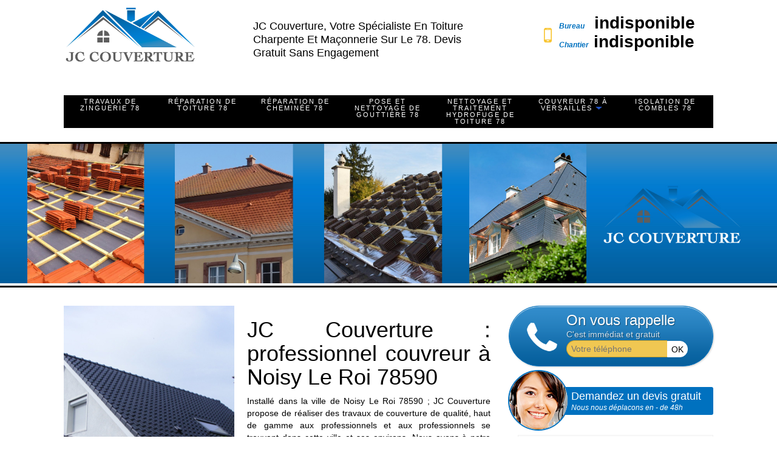

--- FILE ---
content_type: text/html; charset=UTF-8
request_url: https://www.couvreur-78-jc.fr/couvreur-a-noisy-le-roi-78590
body_size: 4979
content:
<!DOCTYPE html><html dir="ltr" lang="fr-FR"><head><meta name="google-site-verification" content="lvWTUVWIFMw2O0MD0bWzL4US8CxRGNi_hnjQylTyMvg" /><meta charset="UTF-8" /><meta name=viewport content="width=device-width, initial-scale=1.0, minimum-scale=1.0 maximum-scale=1.0"><meta http-equiv="content-type" content="text/html; charset=UTF-8" ><title>Couvreur à Noisy Le Roi 78590 avec l’entreprise JC Couverture</title><meta name="description" content="L’entreprise de couverture 78 JC Couverture à Noisy Le Roi est un spécialiste en toiture, il propose un devis gratuit et réalise des travaux de qualité"><link rel="shortcut icon" href="/skins/default/images/favicon.ico" type="image/x-icon"><link rel="icon" href="/skins/default/images/favicon.ico" type="image/x-icon"></head><body class="Desktop couvreur-a-noisy"><header class="header"><div class="container"><a href="/" title="JC Couverture" class="logo"></a><p class="baseline">JC Couverture, votre spécialiste en toiture charpente et maçonnerie sur le 78. Devis gratuit sans engagement</p><div class="navbar-right"><span class="tel-contact"><i></i><span><em>Bureau</em> &nbsp;<a href="tel:indisponible">indisponible</a></span><span><em>Chantier</em> <a href="tel:indisponible">indisponible</a></span></span><!-- <span class="devis-gratuit"><a href="/devis-gratuit" title="Devis gratuit">Devis gratuit</a></span><span class="depannage-urgent"><a href="/urgence-toiture-94-idf" title="Dépannage d'urgence<">Dépannage d'urgence</a></span> --></div></div><nav class="navbar"><div class="container"><div class="navbar-header"><button type="button" class="navbar-toggle collapsed" data-toggle="collapse" data-target="#mobile-menu" aria-expanded="false"><span class="sr-only">Menu</span><span class="icon-bar"></span><span class="icon-bar"></span><span class="icon-bar"></span></button></div><div class="collapse in navbar-collapse" id="mobile-menu"><ul class="nav navbar-nav"><li class=""><a href="/travaux-de-zinguerie-78" class="" data-toggle="" role="button" aria-haspopup="true" aria-expanded="false">Travaux de zinguerie 78</a></li><li class=""><a href="/reparation-de-toiture-78" class="" data-toggle="" role="button" aria-haspopup="true" aria-expanded="false">Réparation de toiture 78</a></li><li class=""><a href="/reparation-de-cheminee-78" class="" data-toggle="" role="button" aria-haspopup="true" aria-expanded="false">Réparation de cheminée 78</a></li><li class=""><a href="/pose-et-nettoyage-de-gouttiere-78" class="" data-toggle="" role="button" aria-haspopup="true" aria-expanded="false">Pose et nettoyage de gouttière 78</a></li><li class=""><a href="/nettoyage-et-traitement-hydrofuge-de-toiture-78" class="" data-toggle="" role="button" aria-haspopup="true" aria-expanded="false">Nettoyage et traitement hydrofuge de toiture 78</a></li><li class="dropdown"><a href="/" class="dropdown-toggle" data-toggle="dropdown" role="button" aria-haspopup="true" aria-expanded="false">Couvreur 78 à Versailles</a><ul class="dropdown-menu nav-submenu"><li class="nav-submenu-item"><a href="/couvreur-a-marly-le-roi-78160">Couvreur à Marly Le Roi 78160</a><li class="nav-submenu-item"><a href="/couvreur-a-louveciennes-78430">Couvreur à Louveciennes 78430</a><li class="nav-submenu-item"><a href="/couvreur-a-chavenay-78450">Couvreur à Chavenay 78450</a><li class="nav-submenu-item"><a href="/couvreur-a-les-loges-en-josas-78350">Couvreur à Les Loges en Josas 78350</a><li class="nav-submenu-item"><a href="/couvreur-a-jouy-en-josas-78350">Couvreur à Jouy en Josas 78350</a><li class="nav-submenu-item"><a href="/couvreur-a-velizy-78140">Couvreur à Vélizy 78140</a><li class="nav-submenu-item"><a href="/couvreur-a-les-clayes-sous-bois-78340">Couvreur à Les Clayes Sous Bois 78340</a><li class="nav-submenu-item"><a href="/couvreur-a-le-chesnay-78150">Couvreur à Le Chesnay 78150</a><li class="nav-submenu-item"><a href="/couvreur-a-la-celle-saint-cloud-78170">Couvreur à La Celle Saint Cloud 78170</a><li class="nav-submenu-item"><a href="/couvreur-a-viroflay-78220">Couvreur à Viroflay 78220</a><li class="nav-submenu-item"><a href="/couvreur-a-bailly-78870">Couvreur à Bailly 78870</a><li class="nav-submenu-item active "><a href="/couvreur-a-noisy-le-roi-78590">Couvreur à Noisy Le Roi 78590</a></ul></li><li class=""><a href="/isolation-de-combles-78" class="" data-toggle="" role="button" aria-haspopup="true" aria-expanded="false">Isolation de combles 78</a></li></ul></div></div></nav><div class="homesilider"><div class="images-slider"><img loading="lazy" src="/skins/default/images/slide.jpg" alt=""/></div></div><div class="titre-site"><div class="container"></div></div></header><div id="site-container"><div class="container"><div class="row"><div class="col-md-8 main-left"><div class="block-une clearfix"><img loading="lazy" src="/skins/default/images/couvreur-a-noisy-1.jpg" alt="couvreur à Noisy Le Roi 78" class="hidden-xs"/><div class="bloc-right clearfix"><h1>JC Couverture : professionnel couvreur à Noisy Le Roi 78590</h1><p>Installé dans la ville de Noisy Le Roi 78590 ; JC Couverture propose de réaliser des travaux de couverture de qualité, haut de gamme aux professionnels et aux professionnels se trouvant dans cette ville et ses environs. Nous avons à notre disposition des couvreurs très professionnels qui seront en mesure de répondre à tous vos besoins et demandes. Pour la réalisation de vos travaux d’entretien, de réparation ou de rénovation de toiture, nous n’allons utiliser que des matériaux modernes qui sont à la pointe de la technologie, des produits de qualité et des équipements professionnels. Ainsi, pensez à remettre vos travaux de couverture 78590 à JC Couverture.&nbsp;</p></div><div class="clearfix part"><h2>Pose et nettoyage de gouttières 78590 avec JC Couverture</h2><p>Il est très important de bien entretenir votre gouttière, pour préserver vos murs et la fondation de votre maison. N’hésitez pas à faire appel à notre entreprise JC Couverture pour prendre en main tous vos travaux de gouttières dans la ville de Noisy Le Roi 78590, qu’il s’agisse de pose ou de nettoyage de gouttières. Très professionnels et disposant de plusieurs années d’expérience dans le domaine, nous pouvons vous poser différents styles de gouttières : pendante, rampante ou en chéneau et nettoyer divers matériaux de gouttières, comme : PVC, zinc, aluminium, cuivre, etc. Faites confiance à JC Couverture pour vous fournir des travaux de qualité.<br></p></div></div><div class="block-contact"><strong>JC Couverture</strong>Entreprise de toiture à indisponible <strong><a href="tel:indisponible">indisponible</a> / <a href="tel:indisponible">indisponible</a></strong></div><div class="block-une"><h2>Faites réparer votre toiture 78590 par JC Couverture et son équipe<br></h2><div class="clearfix img-item"><img loading="lazy" src="/skins/default/images/couvreur-a-noisy-2.jpg" alt="réparer votre toiture 78"/><div class="desc-txt"><p>JC Couverture est une entreprise spécialisée en travaux de couverture, qualifiée et très professionnelle dans le domaine. Nous avons à notre service une équipe couvreurs qui sont en mesure de prendre en main tous vos problèmes de toiture à Noisy Le Roi 78590. Nous mettons à leurs dispositions les outillages, matériaux et produits nécessaires pour qu’ils puissent vous fournir des travaux irréprochables, fiables, et parfaitement aux normes en réparation toiture. Ainsi donc, n’hésitez plus à remettre vos travaux de réparation de toiture Noisy Le Roi 78590 à JC Couverture.</p></div></div></div><div class="block-une"><h2>JC Couverture pour s’occuper de différents travaux<br></h2><div class="clearfix img-item"><img loading="lazy" src="/skins/default/images/couvreur-a-noisy-3.jpg" alt="différents travaux"/><div class="desc-txt"><p>Étant spécialisé en travaux de couverture, sachez que, JC Couverture, dispose des savoir-faire et connaissance nécessaire pour s’occuper de différents travaux relatifs à la couverture, telle que : le nettoyage et le traitement hydrofuge de toiture, la pose et le nettoyage de gouttières, la réparation de cheminée, la réparation de toiture, les travaux de zinguerie, l’isolation des combles. De ce fait, quel que soit les travaux de couverture que vous souhaitez effectuer dans la ville de Noisy Le Roi 78590, n’hésitez pas à les remettre à notre entreprise JC Couverture.&nbsp;<br></p></div></div></div><div class="block-une"><h2>JC Couverture pour un nettoyage et un traitement hydrofuge de toiture 78590<br></h2><div class="clearfix img-item"><img loading="lazy" src="/skins/default/images/couvreur-a-noisy-4.jpg" alt="nettoyage et un traitement hydrofuge"/><div class="desc-txt"><p>Pour que vous puissiez avoir une toiture bien performante et qui aura une bonne résistance contre les diverses intempéries durant toute l’année dans la ville de Noisy Le Roi 78590, JC Couverture propose un service de nettoyage et un traitement hydrofuge à votre toiture. Nous intervenons dans la ville de Noisy Le Roi et ses environs et nous proposons nos services aux professionnels et aux particuliers. Quels que soient la forme de votre toiture et le type de revêtement que vous avez, notre entreprise JC Couverture pourra intervenir sans problème.<br></p></div></div></div><div class="block-une"><h2>La réparation de cheminée 78590 avec JC Couverture<br></h2><div class="clearfix img-item"><img loading="lazy" src="/skins/default/images/couvreur-a-noisy-5.jpg" alt="réparation de cheminée 78"/><div class="desc-txt"><p>Disposant de plusieurs années d’expérience à notre actif, notre entreprise JC Couverture est tout à fait en mesure de prendre en main vos travaux de réparation de cheminée à Noisy Le Roi 78590. Rassurez-vous, nous trouverons toujours la solution la mieux adapter pour que votre cheminée puisse évacuer la fumée correctement et avoir un bon tirage. Ainsi donc, que vous soyez particulier ou professionnel à Noisy Le Roi 78590 ; n’hésitez pas solliciter les services de notre entreprise JC Couverture pour réparer vos cheminées dans les règles de l’art.&nbsp;<br></p></div></div></div><div class="block-une"><h2>Un devis couvreur 78590 gratuit avec JC Couverture</h2><p>Avant que notre entreprise prenne en main vos travaux de couverture, il est nécessaire que vous nous envoyiez une demande de devis. De plus, cela va vous aider à avoir une idée sur le budget à prévoir pour vos travaux, la durée de notre intervention et le coût de notre intervention. Cette demande ne vous sera pas facturée et ne vous engage en rien. Dès la réception de votre demande, nous vous ferons parvenir une réponse claire et bien détaillée et cela en moins de 24 heures. &nbsp;</p></div></div> <div class="col-md-4 main-right"><div class="rapel-immediat"><i class=""></i><div><h3>On vous rappelle</h3> <span>C'est immédiat et gratuit</span><form action="/message.php" method="post" id="rappel-immediat"><input type="text" name="mail" id="mail2" value=""><input type="hidden" name="type" value="rappel"><input type="text" name="numtel" required="" placeholder="Votre téléphone" class="tel-rappel"><input type="submit" name="OK" value="OK" class="submit-tel"></form></div></div><div id="demande-de-devis" class="menu-right"><h3><span><img loading="lazy" src="/skins/default/images/call-devis.png" alt="Demande de devis"/></span>Demandez un devis gratuit <em>Nous nous déplacons en - de 48h </em></h3><form action="/message.php" method="post" id="devis-form"><input type="text" name="mail" id="mail" value="" /><div class="form-group"><span class="icon-devis user-icon"></span><input type="text" name="nom" required class="form-control" placeholder="Votre Nom"/></div><div class="form-group"><span class="icon-devis cp-icon"></span><input type="text" name="code_postal" required class="form-control" placeholder="Votre code postal"/></div><div class="form-group"><span class="icon-devis mail-icon"></span><input type="text" name="email" required class="form-control" placeholder="Votre email"/></div><div class="form-group"><span class="icon-devis tel-icon"></span><input type="text" name="telephone" required class="form-control" placeholder="Votre téléphone"/></div><div class="form-group"><span class="icon-devis message-icon"></span><textarea name="message" required class="form-control" placeholder="Votre message"></textarea></div><div class="form-group-btn"><input type="submit" value="Envoyer" class="btn btn-block"></div></form></div><div class="menu-right hidden-xs"><h3><span><img loading="lazy" src="/skins/default/images/horaire-img.jpg" alt="Horaire"/></span>Horaires<em>Entreprise JC Couverture</em></h3><table class="liste-horaire"><tr><td>Lun.</td><td>9h00-12h30</td><td>14h00-18h00</td></tr><tr><td>Mar.</td><td>9h00-12h30</td><td>14h00-18h00</td></tr><tr><td>Mer.</td><td>9h00-12h30</td><td>14h00-18h00</td></tr><tr><td>Jeu.</td><td>9h00-12h30</td><td>14h00-18h00</td></tr><tr><td>Ven.</td><td>9h00-12h30</td><td>14h00-18h00</td></tr><tr><td>Sam.</td><td>-</td><td>-</td></tr><tr><td>Dim</td><td>-</td><td>-</td></tr></table><table class="liste-horaire table2"><tr><td><strong>Horaire de Bureau</strong></td></tr><tr><td><strong>7j/7 de 7h00 à 20h00</strong><br /><em><i></i> <a href="tel:indisponible">indisponible</a></em></td></tr></table></div><div class="menu-right"><h3><span><img loading="lazy" src="/skins/default/images/avantage-img.jpg" alt="Nos avantages"/></span>Nos avantages <em>Entreprise JC Couverture</em></h3><ul class="liste-avantage"><li>Devis gratuit</li><li>Couvreur de pere en fils depuis 3 générations</li><li>Travail minutieux et tarif compétitif</li><li>Interventions d’urgences 7/7j 24/24h</li></ul></div><div id="map-right" class="menu-right hidden-xs"><h3><span><img loading="lazy" src="/skins/default/images/map-img.jpg" alt="Localisation"/></span>Nous situer <em>Où nous trouver ?</em></h3><div class="map-box"><div id="Map"></div></div></div><div class="menu-right hidden-xs"><div class="block-contact last-block">Couverture, zinguerie et charpente à<br /> indisponible<strong><a href="tel:indisponible">indisponible</a></strong></div><div class="shadow"></div></div><div class="menu-right hidden-xs"><div class="copyright-right"><p>Des <a href="https://www.travaux-couverture.com/val-d-oise-95">travaux de toiture Val d'Oise</a> ou dans les Yevlines, n'attendez plus devis gratuit<br><a href="https://www.webkom.fr/creation-referencement-couvreur"><img loading="lazy" src="/skins/default/images/logo-wk.png" alt="Wk" class="logo-akisiweb" /></a></p></div><div class="shadow"></div></div></div> </div></div></div><footer id="footer"><div class="container"><ul class="menu-footer"><li><a href="/" title="Accueil">Accueil</a></li><li><a href="/realisations" title="Nos réalisations">Nos réalisations</a></li><li><a href="/depannage-d-urgence" title="Dépannage d'urgence">Dépannage d'urgence</a></li><li><a href="/contacts" title="Contact">Contact</a></li></ul><p class="copyright">© indisponible - <a href="/mentions-legales" title="Mentions légales">Mentions légales</a> </p></div><div class="case_siret">Siret : 841 437 213</div></footer></body></html><link href="/skins/default/css/style.css" rel="stylesheet" type="text/css"/><script src="/js/jquery.min.js"></script><script src="/js/scripts.js"></script><script src="skins/default/js/style.min.js"></script><script src="/js/swipebox/src/js/jquery.swipebox.min.js"></script><link href="/js/swipebox/src/css/swipebox.min.css" rel="stylesheet" type="text/css"/><link rel="stylesheet" href="/js/leaflet/leaflet.css" /><script src="/js/leaflet/leaflet.js"></script><script src="/js/map.js"></script><script>initMap('indisponible',16);</script>
<script type="text/javascript">		
		var Support = 'Desktop';
		$(document).ready(function(){
			// Js lancés une fois la page chargée	
			$( '.swipebox' ).swipebox();	
						  initAnalytics('_');
						/*Menu mobile */
			$('.collapse').collapse()
			//$('.dropdown-toggle').dropdown()
			$('.dropdown').on('show.bs.dropdown', function () {
			  $(this).siblings('.open').removeClass('open').find('a.dropdown-toggle').attr('data-toggle', 'dropdown');
			  $(this).find('a.dropdown-toggle').removeAttr('data-toggle');
			});
		
		});
</script>

<!-- <script type="text/javascript">     
        var Support = 'Desktop';
        $(document).ready(function(){
        // Append the mobile icon nav
        $('.header').find('.navbar-right').append($('<div class="nav-mobile"></div>'));
        $('.nav-item').has('ul').prepend('<span class="nav-click"><i class="nav-arrow"></i></span>');
        $('.nav-mobile').click(function(){
            $('.nav-list').toggle();
        });
        $('.nav-list').on('click', '.nav-click', function(){
            $(this).siblings('.nav-submenu').toggle();
            $(this).children('.nav-arrow').toggleClass('nav-rotate');
        });


        });
</script> -->



--- FILE ---
content_type: text/html; charset=UTF-8
request_url: https://www.couvreur-78-jc.fr/ajax.php
body_size: 119
content:
{"code_google_tags":"","code_analytics":"UA-114413754-37","RGPD":null,"dbg":["Erreur  n'est pas reconnu."]}

--- FILE ---
content_type: text/css
request_url: https://www.couvreur-78-jc.fr/skins/default/css/style.css
body_size: 13304
content:
html {
  font-family: sans-serif;
  -webkit-text-size-adjust: 100%;
      -ms-text-size-adjust: 100%;
}
body {
  margin: 0;
}
article,
aside,
details,
figcaption,
figure,
footer,
header,
hgroup,
main,
menu,
nav,
section,
summary {
  display: block;
}
audio,
canvas,
progress,
video {
  display: inline-block;
  vertical-align: baseline;
}
audio:not([controls]) {
  display: none;
  height: 0;
}
[hidden],
template {
  display: none;
}
a {
  background-color: transparent;
}
a:active,
a:hover {
  outline: 0;
}
abbr[title] {
  border-bottom: 1px dotted;
}
b,
strong {
  font-weight: bold;
}
dfn {
  font-style: italic;
}
h1 {
  margin: .67em 0;
  font-size: 2em;
}
mark {
  color: #000;
  background: #ff0;
}
small {
  font-size: 80%;
}
sub,
sup {
  position: relative;
  font-size: 75%;
  line-height: 0;
  vertical-align: baseline;
}
sup {
  top: -.5em;
}
sub {
  bottom: -.25em;
}
img {
  border: 0;
}
svg:not(:root) {
  overflow: hidden;
}
figure {
  margin: 1em 40px;
}
hr {
  height: 0;
  -webkit-box-sizing: content-box;
     -moz-box-sizing: content-box;
          box-sizing: content-box;
}
pre {
  overflow: auto;
}
code,
kbd,
pre,
samp {
  font-family: monospace, monospace;
  font-size: 1em;
}
button,
input,
optgroup,
select,
textarea {
  margin: 0;
  font: inherit;
  color: inherit;
}
button {
  overflow: visible;
}
button,
select {
  text-transform: none;
}
button,
html input[type="button"],
input[type="reset"],
input[type="submit"] {
  -webkit-appearance: button;
  cursor: pointer;
}
button[disabled],
html input[disabled] {
  cursor: default;
}
button::-moz-focus-inner,
input::-moz-focus-inner {
  padding: 0;
  border: 0;
}
input {
  line-height: normal;
}
input[type="checkbox"],
input[type="radio"] {
  -webkit-box-sizing: border-box;
     -moz-box-sizing: border-box;
          box-sizing: border-box;
  padding: 0;
}
input[type="number"]::-webkit-inner-spin-button,
input[type="number"]::-webkit-outer-spin-button {
  height: auto;
}
input[type="search"] {
  -webkit-box-sizing: content-box;
     -moz-box-sizing: content-box;
          box-sizing: content-box;
  -webkit-appearance: textfield;
}
input[type="search"]::-webkit-search-cancel-button,
input[type="search"]::-webkit-search-decoration {
  -webkit-appearance: none;
}
fieldset {
  padding: .35em .625em .75em;
  margin: 0 2px;
  border: 1px solid #c0c0c0;
}
legend {
  padding: 0;
  border: 0;
}
textarea {
  overflow: auto;
}
optgroup {
  font-weight: bold;
}
table {
  border-spacing: 0;
  border-collapse: collapse;
}
td,
th {
  padding: 0;
}
/*! Source: https://github.com/h5bp/html5-boilerplate/blob/master/src/css/main.css */
@media print {
  *,
  *:before,
  *:after {
    color: #000 !important;
    text-shadow: none !important;
    background: transparent !important;
    -webkit-box-shadow: none !important;
            box-shadow: none !important;
  }
  a,
  a:visited {
    text-decoration: underline;
  }
  a[href]:after {
    content: " (" attr(href) ")";
  }
  abbr[title]:after {
    content: " (" attr(title) ")";
  }
  a[href^="#"]:after,
  a[href^="javascript:"]:after {
    content: "";
  }
  pre,
  blockquote {
    border: 1px solid #999;

    page-break-inside: avoid;
  }
  thead {
    display: table-header-group;
  }
  tr,
  img {
    page-break-inside: avoid;
  }
  img {
    max-width: 100% !important;
  }
  p,
  h2,
  h3 {
    orphans: 3;
    widows: 3;
  }
  h2,
  h3 {
    page-break-after: avoid;
  }
  .navbar {
    display: none;
  }
  .btn > .caret,
  .dropup > .btn > .caret {
    border-top-color: #000 !important;
  }
  .label {
    border: 1px solid #000;
  }
  .table {
    border-collapse: collapse !important;
  }
  .table td,
  .table th {
    background-color: #fff !important;
  }
  .table-bordered th,
  .table-bordered td {
    border: 1px solid #ddd !important;
  }
}
* {
  -webkit-box-sizing: border-box;
     -moz-box-sizing: border-box;
          box-sizing: border-box;
}
*:before,
*:after {
  -webkit-box-sizing: border-box;
     -moz-box-sizing: border-box;
          box-sizing: border-box;
}
html {
  font-size: 10px;

  -webkit-tap-highlight-color: rgba(0, 0, 0, 0);
}
body {
  font-family: "Helvetica Neue", Helvetica, Arial, sans-serif;
  font-size: 14px;
  line-height: 1.42857143;
  background-color: #fff;
}
input,
button,
select,
textarea {
  font-family: inherit;
  font-size: inherit;
  line-height: inherit;
}
a {
  color: #337ab7;
  text-decoration: none;
}
a:hover,
a:focus {
  color: #23527c;
  text-decoration: none;
}
a:focus {
  outline: thin dotted;
  outline: 5px auto -webkit-focus-ring-color;
  outline-offset: -2px;
}
figure {
  margin: 0;
}
img {
  vertical-align: middle;
}
.img-responsive,
.thumbnail > img,
.thumbnail a > img,
.carousel-inner > .item > img,
.carousel-inner > .item > a > img {
  display: block;
  max-width: 100%;
  height: auto;
}
.img-rounded {
  border-radius: 6px;
}
.img-thumbnail {
  display: inline-block;
  max-width: 100%;
  height: auto;
  padding: 4px;
  line-height: 1.42857143;
  background-color: #fff;
  border: 1px solid #ddd;
  border-radius: 4px;
  -webkit-transition: all .2s ease-in-out;
       -o-transition: all .2s ease-in-out;
          transition: all .2s ease-in-out;
}
.img-circle {
  border-radius: 50%;
}
hr {
  margin-top: 20px;
  margin-bottom: 20px;
  border: 0;
  border-top: 1px solid #eee;
}
.sr-only {
  border: 0 none;
    color: #000;
    margin-bottom: 5px;
    overflow: hidden;
    padding: 0;
}
.sr-only-focusable:active,
.sr-only-focusable:focus {
  position: static;
  width: auto;
  height: auto;
  margin: 0;
  overflow: visible;
  clip: auto;
}
[role="button"] {
  cursor: pointer;
}
h1,
h2,
h3,
h4,
h5,
h6,
.h1,
.h2,
.h3,
.h4,
.h5,
.h6 {
  font-family: inherit;
  font-weight: 400;
  line-height: 1.1;
  color: inherit;
}
h1 small,
h2 small,
h3 small,
h4 small,
h5 small,
h6 small,
.h1 small,
.h2 small,
.h3 small,
.h4 small,
.h5 small,
.h6 small,
h1 .small,
h2 .small,
h3 .small,
h4 .small,
h5 .small,
h6 .small,
.h1 .small,
.h2 .small,
.h3 .small,
.h4 .small,
.h5 .small,
.h6 .small {
  font-weight: normal;
  line-height: 1;
  color: #777;
}
h1,
.h1,
h2,
.h2,
h3,
.h3 {
  margin-top: 20px;
  margin-bottom: 10px;
}
h1 small,
.h1 small,
h2 small,
.h2 small,
h3 small,
.h3 small,
h1 .small,
.h1 .small,
h2 .small,
.h2 .small,
h3 .small,
.h3 .small {
  font-size: 65%;
}
h4,
.h4,
h5,
.h5,
h6,
.h6 {
  margin-top: 10px;
  margin-bottom: 10px;
}
h4 small,
.h4 small,
h5 small,
.h5 small,
h6 small,
.h6 small,
h4 .small,
.h4 .small,
h5 .small,
.h5 .small,
h6 .small,
.h6 .small {
  font-size: 75%;
}
h1,
.h1 {
  font-size: 36px;
}
@media (max-width:599px) {
	h1,
	.h1 {
	  font-size: 24px;
	}
}
h2,
.h2 {
  font-size: 30px;
}
h3,
.h3 {
  font-size: 24px;
}
h4,
.h4 {
  font-size: 18px;
}
h5,
.h5 {
  font-size: 14px;
}
h6,
.h6 {
  font-size: 12px;
}
p {
  margin: 0 0 10px;
}
.lead {
  margin-bottom: 20px;
  font-size: 16px;
  font-weight: 300;
  line-height: 1.4;
}
@media (min-width: 768px) {
  .lead {
    font-size: 21px;
  }
}
small,
.small {
  font-size: 85%;
}
mark,
.mark {
  padding: .2em;
  background-color: #fcf8e3;
}
.text-left {
  text-align: left;
}
.text-right {
  text-align: right;
}
.text-center {
  text-align: center;
}
.text-justify {
  text-align: justify;
}
.text-nowrap {
  white-space: nowrap;
}
.text-lowercase {
  text-transform: lowercase;
}
.text-uppercase {
  text-transform: uppercase;
}
.text-capitalize {
  text-transform: capitalize;
}
.text-muted {
  color: #777;
}
.text-primary {
  color: #337ab7;
}
a.text-primary:hover,
a.text-primary:focus {
  color: #286090;
}
.text-success {
  color: #3c763d;
}
a.text-success:hover,
a.text-success:focus {
  color: #2b542c;
}
.text-info {
  color: #31708f;
}
a.text-info:hover,
a.text-info:focus {
  color: #245269;
}
.text-warning {
  color: #8a6d3b;
}
a.text-warning:hover,
a.text-warning:focus {
  color: #66512c;
}
.text-danger {
  color: #a94442;
}
a.text-danger:hover,
a.text-danger:focus {
  color: #843534;
}
.bg-primary {
  color: #fff;
  background-color: #337ab7;
}
a.bg-primary:hover,
a.bg-primary:focus {
  background-color: #286090;
}
.bg-success {
  background-color: #dff0d8;
}
a.bg-success:hover,
a.bg-success:focus {
  background-color: #c1e2b3;
}
.bg-info {
  background-color: #d9edf7;
}
a.bg-info:hover,
a.bg-info:focus {
  background-color: #afd9ee;
}
.bg-warning {
  background-color: #fcf8e3;
}
a.bg-warning:hover,
a.bg-warning:focus {
  background-color: #f7ecb5;
}
.bg-danger {
  background-color: #f2dede;
}
a.bg-danger:hover,
a.bg-danger:focus {
  background-color: #e4b9b9;
}
.page-header {
  padding-bottom: 9px;
  margin: 40px 0 20px;
  border-bottom: 1px solid #eee;
}
ul,
ol {
  margin-top: 0;
  margin-bottom: 10px;
}
ul ul,
ol ul,
ul ol,
ol ol {
  margin-bottom: 0;
}
.list-unstyled {
  padding-left: 0;
  list-style: none;
}
.list-inline {
  padding-left: 0;
  margin-left: -5px;
  list-style: none;
}
.list-inline > li {
  display: inline-block;
  padding-right: 5px;
  padding-left: 5px;
}
dl {
  margin-top: 0;
  margin-bottom: 20px;
}
dt,
dd {
  line-height: 1.42857143;
}
dt {
  font-weight: bold;
}
dd {
  margin-left: 0;
}
@media (min-width: 768px) {
  .dl-horizontal dt {
    float: left;
    width: 160px;
    overflow: hidden;
    clear: left;
    text-align: right;
    text-overflow: ellipsis;
    white-space: nowrap;
  }
  .dl-horizontal dd {
    margin-left: 180px;
  }
}
abbr[title],
abbr[data-original-title] {
  cursor: help;
  border-bottom: 1px dotted #777;
}
.initialism {
  font-size: 90%;
  text-transform: uppercase;
}
blockquote {
  padding: 10px 20px;
  margin: 0 0 20px;
  font-size: 17.5px;
  border-left: 5px solid #eee;
}
blockquote p:last-child,
blockquote ul:last-child,
blockquote ol:last-child {
  margin-bottom: 0;
}
blockquote footer,
blockquote small,
blockquote .small {
  display: block;
  font-size: 80%;
  line-height: 1.42857143;
  color: #777;
}
blockquote footer:before,
blockquote small:before,
blockquote .small:before {
  content: '\2014 \00A0';
}
.blockquote-reverse,
blockquote.pull-right {
  padding-right: 15px;
  padding-left: 0;
  text-align: right;
  border-right: 5px solid #eee;
  border-left: 0;
}
.blockquote-reverse footer:before,
blockquote.pull-right footer:before,
.blockquote-reverse small:before,
blockquote.pull-right small:before,
.blockquote-reverse .small:before,
blockquote.pull-right .small:before {
  content: '';
}
.blockquote-reverse footer:after,
blockquote.pull-right footer:after,
.blockquote-reverse small:after,
blockquote.pull-right small:after,
.blockquote-reverse .small:after,
blockquote.pull-right .small:after {
  content: '\00A0 \2014';
}
address {
  margin-bottom: 20px;
  font-style: normal;
  line-height: 1.42857143;
}
code,
kbd,
pre,
samp {
  font-family: Menlo, Monaco, Consolas, "Courier New", monospace;
}
code {
  padding: 2px 4px;
  font-size: 90%;
  color: #c7254e;
  background-color: #f9f2f4;
  border-radius: 4px;
}
kbd {
  padding: 2px 4px;
  font-size: 90%;
  color: #fff;
  background-color: #333;
  border-radius: 3px;
  -webkit-box-shadow: inset 0 -1px 0 rgba(0, 0, 0, .25);
          box-shadow: inset 0 -1px 0 rgba(0, 0, 0, .25);
}
kbd kbd {
  padding: 0;
  font-size: 100%;
  font-weight: bold;
  -webkit-box-shadow: none;
          box-shadow: none;
}
pre {
  display: block;
  padding: 9.5px;
  margin: 0 0 10px;
  font-size: 13px;
  line-height: 1.42857143;
  color: #333;
  word-break: break-all;
  word-wrap: break-word;
  background-color: #f5f5f5;
  border: 1px solid #ccc;
  border-radius: 4px;
}
pre code {
  padding: 0;
  font-size: inherit;
  color: inherit;
  white-space: pre-wrap;
  background-color: transparent;
  border-radius: 0;
}
.pre-scrollable {
  max-height: 340px;
  overflow-y: scroll;
}
.container {
  padding-right: 15px;
  padding-left: 15px;
  margin-right: auto;
  margin-left: auto;
}
@media (min-width: 768px) {
  .container {
    width: 750px;
  }
}
@media (min-width: 992px) {
  .container {
    width: 970px;
  }
}
@media (min-width: 1200px) {
  .container {
    width: 1100px;
  }
}
.container-fluid {
  padding-right: 15px;
  padding-left: 15px;
  margin-right: auto;
  margin-left: auto;
}
.row {
  margin-right: -15px;
  margin-left: -15px;
}
.col-xs-1, .col-sm-1, .col-md-1, .col-lg-1, .col-xs-2, .col-sm-2, .col-md-2, .col-lg-2, .col-xs-3, .col-sm-3, .col-md-3, .col-lg-3, .col-xs-4, .col-sm-4, .col-md-4, .col-lg-4, .col-xs-5, .col-sm-5, .col-md-5, .col-lg-5, .col-xs-6, .col-sm-6, .col-md-6, .col-lg-6, .col-xs-7, .col-sm-7, .col-md-7, .col-lg-7, .col-xs-8, .col-sm-8, .col-md-8, .col-lg-8, .col-xs-9, .col-sm-9, .col-md-9, .col-lg-9, .col-xs-10, .col-sm-10, .col-md-10, .col-lg-10, .col-xs-11, .col-sm-11, .col-md-11, .col-lg-11, .col-xs-12, .col-sm-12, .col-md-12, .col-lg-12 {
  position: relative;
  min-height: 1px;
  padding-right: 15px;
  padding-left: 15px;
}
.col-xs-1, .col-xs-2, .col-xs-3, .col-xs-4, .col-xs-5, .col-xs-6, .col-xs-7, .col-xs-8, .col-xs-9, .col-xs-10, .col-xs-11, .col-xs-12 {
  float: left;
}
.col-xs-12 {
  width: 100%;
}
.col-xs-11 {
  width: 91.66666667%;
}
.col-xs-10 {
  width: 83.33333333%;
}
.col-xs-9 {
  width: 75%;
}
.col-xs-8 {
  width: 66.66666667%;
}
.col-xs-7 {
  width: 58.33333333%;
}
.col-xs-6 {
  width: 50%;
}
.col-xs-5 {
  width: 41.66666667%;
}
.col-xs-4 {
  width: 33.33333333%;
}
.col-xs-3 {
  width: 25%;
}
.col-xs-2 {
  width: 16.66666667%;
}
.col-xs-1 {
  width: 8.33333333%;
}
.col-xs-pull-12 {
  right: 100%;
}
.col-xs-pull-11 {
  right: 91.66666667%;
}
.col-xs-pull-10 {
  right: 83.33333333%;
}
.col-xs-pull-9 {
  right: 75%;
}
.col-xs-pull-8 {
  right: 66.66666667%;
}
.col-xs-pull-7 {
  right: 58.33333333%;
}
.col-xs-pull-6 {
  right: 50%;
}
.col-xs-pull-5 {
  right: 41.66666667%;
}
.col-xs-pull-4 {
  right: 33.33333333%;
}
.col-xs-pull-3 {
  right: 25%;
}
.col-xs-pull-2 {
  right: 16.66666667%;
}
.col-xs-pull-1 {
  right: 8.33333333%;
}
.col-xs-pull-0 {
  right: auto;
}
.col-xs-push-12 {
  left: 100%;
}
.col-xs-push-11 {
  left: 91.66666667%;
}
.col-xs-push-10 {
  left: 83.33333333%;
}
.col-xs-push-9 {
  left: 75%;
}
.col-xs-push-8 {
  left: 66.66666667%;
}
.col-xs-push-7 {
  left: 58.33333333%;
}
.col-xs-push-6 {
  left: 50%;
}
.col-xs-push-5 {
  left: 41.66666667%;
}
.col-xs-push-4 {
  left: 33.33333333%;
}
.col-xs-push-3 {
  left: 25%;
}
.col-xs-push-2 {
  left: 16.66666667%;
}
.col-xs-push-1 {
  left: 8.33333333%;
}
.col-xs-push-0 {
  left: auto;
}
.col-xs-offset-12 {
  margin-left: 100%;
}
.col-xs-offset-11 {
  margin-left: 91.66666667%;
}
.col-xs-offset-10 {
  margin-left: 83.33333333%;
}
.col-xs-offset-9 {
  margin-left: 75%;
}
.col-xs-offset-8 {
  margin-left: 66.66666667%;
}
.col-xs-offset-7 {
  margin-left: 58.33333333%;
}
.col-xs-offset-6 {
  margin-left: 50%;
}
.col-xs-offset-5 {
  margin-left: 41.66666667%;
}
.col-xs-offset-4 {
  margin-left: 33.33333333%;
}
.col-xs-offset-3 {
  margin-left: 25%;
}
.col-xs-offset-2 {
  margin-left: 16.66666667%;
}
.col-xs-offset-1 {
  margin-left: 8.33333333%;
}
.col-xs-offset-0 {
  margin-left: 0;
}
@media (min-width: 768px) {
  .col-sm-1, .col-sm-2, .col-sm-3, .col-sm-4, .col-sm-5, .col-sm-6, .col-sm-7, .col-sm-8, .col-sm-9, .col-sm-10, .col-sm-11, .col-sm-12 {
    float: left;
  }
  .col-sm-12 {
    width: 100%;
  }
  .col-sm-11 {
    width: 91.66666667%;
  }
  .col-sm-10 {
    width: 83.33333333%;
  }
  .col-sm-9 {
    width: 75%;
  }
  .col-sm-8 {
    width: 66.66666667%;
  }
  .col-sm-7 {
    width: 58.33333333%;
  }
  .col-sm-6 {
    width: 50%;
  }
  .col-sm-5 {
    width: 41.66666667%;
  }
  .col-sm-4 {
    width: 33.33333333%;
  }
  .col-sm-3 {
    width: 25%;
  }
  .col-sm-2 {
    width: 16.66666667%;
  }
  .col-sm-1 {
    width: 8.33333333%;
  }
  .col-sm-pull-12 {
    right: 100%;
  }
  .col-sm-pull-11 {
    right: 91.66666667%;
  }
  .col-sm-pull-10 {
    right: 83.33333333%;
  }
  .col-sm-pull-9 {
    right: 75%;
  }
  .col-sm-pull-8 {
    right: 66.66666667%;
  }
  .col-sm-pull-7 {
    right: 58.33333333%;
  }
  .col-sm-pull-6 {
    right: 50%;
  }
  .col-sm-pull-5 {
    right: 41.66666667%;
  }
  .col-sm-pull-4 {
    right: 33.33333333%;
  }
  .col-sm-pull-3 {
    right: 25%;
  }
  .col-sm-pull-2 {
    right: 16.66666667%;
  }
  .col-sm-pull-1 {
    right: 8.33333333%;
  }
  .col-sm-pull-0 {
    right: auto;
  }
  .col-sm-push-12 {
    left: 100%;
  }
  .col-sm-push-11 {
    left: 91.66666667%;
  }
  .col-sm-push-10 {
    left: 83.33333333%;
  }
  .col-sm-push-9 {
    left: 75%;
  }
  .col-sm-push-8 {
    left: 66.66666667%;
  }
  .col-sm-push-7 {
    left: 58.33333333%;
  }
  .col-sm-push-6 {
    left: 50%;
  }
  .col-sm-push-5 {
    left: 41.66666667%;
  }
  .col-sm-push-4 {
    left: 33.33333333%;
  }
  .col-sm-push-3 {
    left: 25%;
  }
  .col-sm-push-2 {
    left: 16.66666667%;
  }
  .col-sm-push-1 {
    left: 8.33333333%;
  }
  .col-sm-push-0 {
    left: auto;
  }
  .col-sm-offset-12 {
    margin-left: 100%;
  }
  .col-sm-offset-11 {
    margin-left: 91.66666667%;
  }
  .col-sm-offset-10 {
    margin-left: 83.33333333%;
  }
  .col-sm-offset-9 {
    margin-left: 75%;
  }
  .col-sm-offset-8 {
    margin-left: 66.66666667%;
  }
  .col-sm-offset-7 {
    margin-left: 58.33333333%;
  }
  .col-sm-offset-6 {
    margin-left: 50%;
  }
  .col-sm-offset-5 {
    margin-left: 41.66666667%;
  }
  .col-sm-offset-4 {
    margin-left: 33.33333333%;
  }
  .col-sm-offset-3 {
    margin-left: 25%;
  }
  .col-sm-offset-2 {
    margin-left: 16.66666667%;
  }
  .col-sm-offset-1 {
    margin-left: 8.33333333%;
  }
  .col-sm-offset-0 {
    margin-left: 0;
  }
}
@media (min-width: 992px) {
  .col-md-1, .col-md-2, .col-md-3, .col-md-4, .col-md-5, .col-md-6, .col-md-7, .col-md-8, .col-md-9, .col-md-10, .col-md-11, .col-md-12 {
    float: left;
  }
  .col-md-12 {
    width: 100%;
  }
  .col-md-11 {
    width: 91.66666667%;
  }
  .col-md-10 {
    width: 83.33333333%;
  }
  .col-md-9 {
    width: 75%;
  }
  .col-md-8 {
    width: 66.66666667%;
  }
  .col-md-7 {
    width: 58.33333333%;
  }
  .col-md-6 {
    width: 50%;
  }
  .col-md-5 {
    width: 41.66666667%;
  }
  .col-md-4 {
    width: 33.33333333%;
  }
  .col-md-3 {
    width: 25%;
  }
  .col-md-2 {
    width: 16.66666667%;
  }
  .col-md-1 {
    width: 8.33333333%;
  }
  .col-md-pull-12 {
    right: 100%;
  }
  .col-md-pull-11 {
    right: 91.66666667%;
  }
  .col-md-pull-10 {
    right: 83.33333333%;
  }
  .col-md-pull-9 {
    right: 75%;
  }
  .col-md-pull-8 {
    right: 66.66666667%;
  }
  .col-md-pull-7 {
    right: 58.33333333%;
  }
  .col-md-pull-6 {
    right: 50%;
  }
  .col-md-pull-5 {
    right: 41.66666667%;
  }
  .col-md-pull-4 {
    right: 33.33333333%;
  }
  .col-md-pull-3 {
    right: 25%;
  }
  .col-md-pull-2 {
    right: 16.66666667%;
  }
  .col-md-pull-1 {
    right: 8.33333333%;
  }
  .col-md-pull-0 {
    right: auto;
  }
  .col-md-push-12 {
    left: 100%;
  }
  .col-md-push-11 {
    left: 91.66666667%;
  }
  .col-md-push-10 {
    left: 83.33333333%;
  }
  .col-md-push-9 {
    left: 75%;
  }
  .col-md-push-8 {
    left: 66.66666667%;
  }
  .col-md-push-7 {
    left: 58.33333333%;
  }
  .col-md-push-6 {
    left: 50%;
  }
  .col-md-push-5 {
    left: 41.66666667%;
  }
  .col-md-push-4 {
    left: 33.33333333%;
  }
  .col-md-push-3 {
    left: 25%;
  }
  .col-md-push-2 {
    left: 16.66666667%;
  }
  .col-md-push-1 {
    left: 8.33333333%;
  }
  .col-md-push-0 {
    left: auto;
  }
  .col-md-offset-12 {
    margin-left: 100%;
  }
  .col-md-offset-11 {
    margin-left: 91.66666667%;
  }
  .col-md-offset-10 {
    margin-left: 83.33333333%;
  }
  .col-md-offset-9 {
    margin-left: 75%;
  }
  .col-md-offset-8 {
    margin-left: 66.66666667%;
  }
  .col-md-offset-7 {
    margin-left: 58.33333333%;
  }
  .col-md-offset-6 {
    margin-left: 50%;
  }
  .col-md-offset-5 {
    margin-left: 41.66666667%;
  }
  .col-md-offset-4 {
    margin-left: 33.33333333%;
  }
  .col-md-offset-3 {
    margin-left: 25%;
  }
  .col-md-offset-2 {
    margin-left: 16.66666667%;
  }
  .col-md-offset-1 {
    margin-left: 8.33333333%;
  }
  .col-md-offset-0 {
    margin-left: 0;
  }
}
@media (min-width: 1200px) {
  .col-lg-1, .col-lg-2, .col-lg-3, .col-lg-4, .col-lg-5, .col-lg-6, .col-lg-7, .col-lg-8, .col-lg-9, .col-lg-10, .col-lg-11, .col-lg-12 {
    float: left;
  }
  .col-lg-12 {
    width: 100%;
  }
  .col-lg-11 {
    width: 91.66666667%;
  }
  .col-lg-10 {
    width: 83.33333333%;
  }
  .col-lg-9 {
    width: 75%;
  }
  .col-lg-8 {
    width: 66.66666667%;
  }
  .col-lg-7 {
    width: 58.33333333%;
  }
  .col-lg-6 {
    width: 50%;
  }
  .col-lg-5 {
    width: 41.66666667%;
  }
  .col-lg-4 {
    width: 33.33333333%;
  }
  .col-lg-3 {
    width: 25%;
  }
  .col-lg-2 {
    width: 16.66666667%;
  }
  .col-lg-1 {
    width: 8.33333333%;
  }
  .col-lg-pull-12 {
    right: 100%;
  }
  .col-lg-pull-11 {
    right: 91.66666667%;
  }
  .col-lg-pull-10 {
    right: 83.33333333%;
  }
  .col-lg-pull-9 {
    right: 75%;
  }
  .col-lg-pull-8 {
    right: 66.66666667%;
  }
  .col-lg-pull-7 {
    right: 58.33333333%;
  }
  .col-lg-pull-6 {
    right: 50%;
  }
  .col-lg-pull-5 {
    right: 41.66666667%;
  }
  .col-lg-pull-4 {
    right: 33.33333333%;
  }
  .col-lg-pull-3 {
    right: 25%;
  }
  .col-lg-pull-2 {
    right: 16.66666667%;
  }
  .col-lg-pull-1 {
    right: 8.33333333%;
  }
  .col-lg-pull-0 {
    right: auto;
  }
  .col-lg-push-12 {
    left: 100%;
  }
  .col-lg-push-11 {
    left: 91.66666667%;
  }
  .col-lg-push-10 {
    left: 83.33333333%;
  }
  .col-lg-push-9 {
    left: 75%;
  }
  .col-lg-push-8 {
    left: 66.66666667%;
  }
  .col-lg-push-7 {
    left: 58.33333333%;
  }
  .col-lg-push-6 {
    left: 50%;
  }
  .col-lg-push-5 {
    left: 41.66666667%;
  }
  .col-lg-push-4 {
    left: 33.33333333%;
  }
  .col-lg-push-3 {
    left: 25%;
  }
  .col-lg-push-2 {
    left: 16.66666667%;
  }
  .col-lg-push-1 {
    left: 8.33333333%;
  }
  .col-lg-push-0 {
    left: auto;
  }
  .col-lg-offset-12 {
    margin-left: 100%;
  }
  .col-lg-offset-11 {
    margin-left: 91.66666667%;
  }
  .col-lg-offset-10 {
    margin-left: 83.33333333%;
  }
  .col-lg-offset-9 {
    margin-left: 75%;
  }
  .col-lg-offset-8 {
    margin-left: 66.66666667%;
  }
  .col-lg-offset-7 {
    margin-left: 58.33333333%;
  }
  .col-lg-offset-6 {
    margin-left: 50%;
  }
  .col-lg-offset-5 {
    margin-left: 41.66666667%;
  }
  .col-lg-offset-4 {
    margin-left: 33.33333333%;
  }
  .col-lg-offset-3 {
    margin-left: 25%;
  }
  .col-lg-offset-2 {
    margin-left: 16.66666667%;
  }
  .col-lg-offset-1 {
    margin-left: 8.33333333%;
  }
  .col-lg-offset-0 {
    margin-left: 0;
  }
}
table {
  background-color: transparent;
}
caption {
  padding-top: 8px;
  padding-bottom: 8px;
  color: #777;
  text-align: left;
}
th {
  text-align: left;
}
table col[class*="col-"] {
  position: static;
  display: table-column;
  float: none;
}
table td[class*="col-"],
table th[class*="col-"] {
  position: static;
  display: table-cell;
  float: none;
}
fieldset {
  min-width: 0;
  padding: 0;
  margin: 0;
  border: 0;
}
legend {
  display: block;
  width: 100%;
  padding: 0;
  margin-bottom: 20px;
  font-size: 21px;
  line-height: inherit;
  color: #333;
  border: 0;
  border-bottom: 1px solid #e5e5e5;
}
label {
  display: inline-block;
  max-width: 100%;
  margin-bottom: 5px;
  font-weight: bold;
}
input[type="search"] {
  -webkit-box-sizing: border-box;
     -moz-box-sizing: border-box;
          box-sizing: border-box;
}
input[type="radio"],
input[type="checkbox"] {
  margin: 4px 0 0;
  margin-top: 1px \9;
  line-height: normal;
}
input[type="file"] {
  display: block;
}
input[type="range"] {
  display: block;
  width: 100%;
}
select[multiple],
select[size] {
  height: auto;
}
input[type="file"]:focus,
input[type="radio"]:focus,
input[type="checkbox"]:focus {
  outline: thin dotted;
  outline: 5px auto -webkit-focus-ring-color;
  outline-offset: -2px;
}
output {
  display: block;
  padding-top: 7px;
  font-size: 14px;
  line-height: 1.42857143;
  color: #555;
}
.form-control {
  	display: block;
    width: 100%;
    height: 34px;
    padding: 10px 12px 6px 35px;
    font-size: 12px;
    line-height: 1.42857143;
    color: #555;
    background-color: #FBFBFB;
    background-image: none;
    border: 1px solid #F1F1F1;
    -webkit-transition: border-color ease-in-out .15s, -webkit-box-shadow ease-in-out .15s;
    -o-transition: border-color ease-in-out .15s, box-shadow ease-in-out .15s;
    transition: border-color ease-in-out .15s, box-shadow ease-in-out .15s;
    position: relative;
}
.form-control:focus {
  border-color: #66afe9;
  outline: 0;
  -webkit-box-shadow: inset 0 1px 1px rgba(0,0,0,.075), 0 0 8px rgba(102, 175, 233, .6);
          box-shadow: inset 0 1px 1px rgba(0,0,0,.075), 0 0 8px rgba(102, 175, 233, .6);
}
.form-control::-moz-placeholder {
  color: #999;
  opacity: 1;
}
.form-control:-ms-input-placeholder {
  color: #999;
}
.form-control::-webkit-input-placeholder {
  color: #999;
}
.form-control[disabled],
.form-control[readonly],
fieldset[disabled] .form-control {
  background-color: #eee;
  opacity: 1;
}
.form-control[disabled],
fieldset[disabled] .form-control {
  cursor: not-allowed;
}
textarea.form-control {
  height: 80px;
}
.devis textarea.form-control {
  height: 175px;
}
input[type="search"] {
  -webkit-appearance: none;
}
@media screen and (-webkit-min-device-pixel-ratio: 0) {
  input[type="date"].form-control,
  input[type="time"].form-control,
  input[type="datetime-local"].form-control,
  input[type="month"].form-control {
    line-height: 34px;
  }
  input[type="date"].input-sm,
  input[type="time"].input-sm,
  input[type="datetime-local"].input-sm,
  input[type="month"].input-sm,
  .input-group-sm input[type="date"],
  .input-group-sm input[type="time"],
  .input-group-sm input[type="datetime-local"],
  .input-group-sm input[type="month"] {
    line-height: 30px;
  }
  input[type="date"].input-lg,
  input[type="time"].input-lg,
  input[type="datetime-local"].input-lg,
  input[type="month"].input-lg,
  .input-group-lg input[type="date"],
  .input-group-lg input[type="time"],
  .input-group-lg input[type="datetime-local"],
  .input-group-lg input[type="month"] {
    line-height: 46px;
  }
}
.form-group {
  margin-bottom: 5px;
  position:relative;
}
input[type="radio"][disabled],
input[type="checkbox"][disabled],
input[type="radio"].disabled,
input[type="checkbox"].disabled,
fieldset[disabled] input[type="radio"],
fieldset[disabled] input[type="checkbox"] {
  cursor: not-allowed;
}
@media (min-width: 768px) {
  .form-inline .form-group {
    display: inline-block;
    margin-bottom: 0;
    vertical-align: middle;
  }
  .form-inline .form-control {
    display: inline-block;
    width: auto;
    vertical-align: middle;
  }
  .form-inline .form-control-static {
    display: inline-block;
  }
  .form-inline .input-group {
    display: inline-table;
    vertical-align: middle;
  }
  .form-inline .input-group .input-group-addon,
  .form-inline .input-group .input-group-btn,
  .form-inline .input-group .form-control {
    width: auto;
  }
  .form-inline .input-group > .form-control {
    width: 100%;
  }
  .form-inline .control-label {
    margin-bottom: 0;
    vertical-align: middle;
  }
  .form-inline .radio,
  .form-inline .checkbox {
    display: inline-block;
    margin-top: 0;
    margin-bottom: 0;
    vertical-align: middle;
  }
  .form-inline .radio label,
  .form-inline .checkbox label {
    padding-left: 0;
  }
  .form-inline .radio input[type="radio"],
  .form-inline .checkbox input[type="checkbox"] {
    position: relative;
    margin-left: 0;
  }
  .form-inline .has-feedback .form-control-feedback {
    top: 0;
  }
}
.btn {
  display: inline-block;
  padding: 6px 12px;
  margin-bottom: 0;
  font-size: 14px;
  font-weight: normal;
  line-height: 1.42857143;
  text-align: center;
  white-space: nowrap;
  vertical-align: middle;
  -ms-touch-action: manipulation;
      touch-action: manipulation;
  cursor: pointer;
  -webkit-user-select: none;
     -moz-user-select: none;
      -ms-user-select: none;
          user-select: none;
  background-image: none;
  border: 1px solid transparent;
  border-radius: 4px;
}
.btn:focus,
.btn:active:focus,
.btn.active:focus,
.btn.focus,
.btn:active.focus,
.btn.active.focus {
  outline: thin dotted;
  outline: 5px auto -webkit-focus-ring-color;
  outline-offset: -2px;
}
.btn:hover,
.btn:focus,
.btn.focus {
  color: #333;
  text-decoration: none;
}
.btn:active,
.btn.active {
  background-image: none;
  outline: 0;
  -webkit-box-shadow: inset 0 3px 5px rgba(0, 0, 0, .125);
          box-shadow: inset 0 3px 5px rgba(0, 0, 0, .125);
}
.btn.disabled,
.btn[disabled],
fieldset[disabled] .btn {
  cursor: not-allowed;
  filter: alpha(opacity=65);
  -webkit-box-shadow: none;
          box-shadow: none;
  opacity: .65;
}
a.btn.disabled,
fieldset[disabled] a.btn {
  pointer-events: none;
}
.btn-block {
  display: block;
  width: 100%;
}
.btn-block {
	border: 1px solid #F9C633;
    background: #F9C633 url('../images/bg-gradient.png');
    background-origin: padding-box;
    background-repeat: repeat-x;
    background-size: auto 100%;
    -webkit-border-radius: .2em;
    border-radius: 50px;
    box-shadow: 0 1px 1px rgba(255,255,255,0.8) inset,1px 1px 3px rgba(0,0,0,0.2);
    color: white;
}
.btn-block + .btn-block {
  margin-top: 5px;
}
input[type="submit"].btn-block,
input[type="reset"].btn-block,
input[type="button"].btn-block {
  width: 100%;
}
.fade {
  opacity: 0;
  -webkit-transition: opacity .15s linear;
       -o-transition: opacity .15s linear;
          transition: opacity .15s linear;
}
.fade.in {
  opacity: 1;
}
.collapse {
  display: none;
}
.collapse.in {
  display: block;
}
tr.collapse.in {
  display: table-row;
}
tbody.collapse.in {
  display: table-row-group;
}
.collapsing {
  position: relative;
  height: 0;
  overflow: hidden;
  -webkit-transition-timing-function: ease;
       -o-transition-timing-function: ease;
          transition-timing-function: ease;
  -webkit-transition-duration: .35s;
       -o-transition-duration: .35s;
          transition-duration: .35s;
  -webkit-transition-property: height, visibility;
       -o-transition-property: height, visibility;
          transition-property: height, visibility;
}
.caret {
  display: inline-block;
  width: 0;
  height: 0;
  margin-left: 2px;
  vertical-align: middle;
  border-top: 4px dashed;
  border-top: 4px solid \9;
  border-right: 4px solid transparent;
  border-left: 4px solid transparent;
}
.dropup,
.dropdown {
  position: relative;
}
.dropdown-toggle:focus {
  outline: 0;
}
.dropdown-toggle::after {
    display: inline-block;
    width: 0;
    height: 0;
    margin-right: .5rem;
    margin-left: .5rem;
    vertical-align: middle;
    content: "";
    border-top: .5em solid #2355C6;
    border-right: .5em solid transparent;
    border-left: .5em solid transparent;
    margin-top: -1px;
}
.dropdown-menu {
  position: absolute;
  top: 100%;
  left: 0;
  z-index: 1000;
  display: none;
  float: left;
  min-width: 353px;
  padding: 0;
  margin: 2px 0 0;
  font-size: 14px;
  text-align: left;
  list-style: none;
  background-color: #fff;
  -webkit-background-clip: padding-box;
          background-clip: padding-box;
  border: none;
}
.dropdown-menu.pull-right {
  right: 0;
  left: auto;
}
.dropdown-menu .divider {
  height: 1px;
  margin: 9px 0;
  overflow: hidden;
  background-color: #e5e5e5;
}
.dropdown-menu > li {
	list-style:none;
}
.dropdown-menu > li > a {
  	display: block;
    padding: 10px 20px;
    clear: both;
    font-weight: normal;
    line-height: 1.42857143;
    color: #333 !important;
    white-space: nowrap;
    border-bottom: 1px dotted #ddd;
}
.dropdown-menu > li:last-child > a {
	border-bottom: none;
}
.dropdown-menu > li > a:hover,
.dropdown-menu > li > a:focus {
  text-decoration: none;
  background-color: #0071bf;
}
.dropdown-menu > .active > a,
.dropdown-menu > .active > a:hover,
.dropdown-menu > .active > a:focus {
  color: #fff;
  text-decoration: none;
  background-color: #337ab7;
  outline: 0;
}
.dropdown-menu > .disabled > a,
.dropdown-menu > .disabled > a:hover,
.dropdown-menu > .disabled > a:focus {
  color: #777;
}
.dropdown-menu > .disabled > a:hover,
.dropdown-menu > .disabled > a:focus {
  text-decoration: none;
  cursor: not-allowed;
  background-color: transparent;
  background-image: none;
  filter: progid:DXImageTransform.Microsoft.gradient(enabled = false);
}
.open > .dropdown-menu {
  display: block;
}
.open > a {
  outline: 0;
}
.dropdown-menu-right {
  right: 0;
  left: auto;
}
.dropdown-menu-left {
  right: auto;
  left: 0;
}
.dropdown-header {
  display: block;
  padding: 3px 20px;
  font-size: 12px;
  line-height: 1.42857143;
  color: #777;
  white-space: nowrap;
}
.dropdown-backdrop {
  position: fixed;
  top: 0;
  right: 0;
  bottom: 0;
  left: 0;
  z-index: 990;
}
.pull-right > .dropdown-menu {
  right: 0;
  left: auto;
}
.dropup .caret,
.navbar-fixed-bottom .dropdown .caret {
  content: "";
  border-top: 0;
  border-bottom: 4px dashed;
  border-bottom: 4px solid \9;
}
.dropup .dropdown-menu,
.navbar-fixed-bottom .dropdown .dropdown-menu {
  top: auto;
  bottom: 100%;
  margin-bottom: 2px;
}
@media (min-width: 768px) {
  .navbar-right .dropdown-menu {
    right: 0;
    left: auto;
  }
  .navbar-right .dropdown-menu-left {
    right: auto;
    left: 0;
  }
}
.nav {
  padding-left: 0;
  margin-bottom: 0;
  list-style: none;
}
.nav > li {
  position: relative;
  display: block;
}
.nav > li > a {
  position: relative;
  display: block;
  padding: 10px;
}
@media (max-width:991px) {
	.nav > li > a {
		font-size: 12px;
	}
}
.nav > li.active > a {
  text-decoration: none;
  background-color: none;
  color:white;
}
.nav > li.disabled > a {
  color: #777;
}
.nav > li.disabled > a:hover,
.nav > li.disabled > a:focus {
  color: #777;
  text-decoration: none;
  cursor: not-allowed;
  background-color: transparent;
}
.nav .open > a,
.nav .open > a:hover,
.nav .open > a:focus {
  border-color: #337ab7;
}
.nav .nav-divider {
  height: 1px;
  margin: 9px 0;
  overflow: hidden;
  background-color: #e5e5e5;
}
.nav > li > a > img {
  max-width: none;
}
.nav-tabs {
  border-bottom: 1px solid #ddd;
}
.nav-tabs > li {
  float: left;
  margin-bottom: -1px;
}
.nav-tabs > li > a {
  margin-right: 2px;
  line-height: 1.42857143;
  border: 1px solid transparent;
  border-radius: 4px 4px 0 0;
}
.nav-tabs > li > a:hover {
  border-color: #eee #eee #ddd;
}
.nav-tabs > li.active > a,
.nav-tabs > li.active > a:hover,
.nav-tabs > li.active > a:focus {
  color: #555;
  cursor: default;
  background-color: #fff;
  border: 1px solid #ddd;
  border-bottom-color: transparent;
}
.nav-tabs.nav-justified {
  width: 100%;
  border-bottom: 0;
}
.nav-tabs.nav-justified > li {
  float: none;
}
.nav-tabs.nav-justified > li > a {
  margin-bottom: 5px;
  text-align: center;
}
.nav-tabs.nav-justified > .dropdown .dropdown-menu {
  top: auto;
  left: auto;
}
@media (min-width: 768px) {
  .nav-tabs.nav-justified > li {
    display: table-cell;
    width: 1%;
  }
  .nav-tabs.nav-justified > li > a {
    margin-bottom: 0;
  }
}
.nav-tabs.nav-justified > li > a {
  margin-right: 0;
  border-radius: 4px;
}
.nav-tabs.nav-justified > .active > a,
.nav-tabs.nav-justified > .active > a:hover,
.nav-tabs.nav-justified > .active > a:focus {
  border: 1px solid #ddd;
}
@media (min-width: 768px) {
  .nav-tabs.nav-justified > li > a {
    border-bottom: 1px solid #ddd;
    border-radius: 4px 4px 0 0;
  }
  .nav-tabs.nav-justified > .active > a,
  .nav-tabs.nav-justified > .active > a:hover,
  .nav-tabs.nav-justified > .active > a:focus {
    border-bottom-color: #fff;
  }
}
.nav-tabs .dropdown-menu {
  margin-top: -1px;
  border-top-left-radius: 0;
  border-top-right-radius: 0;
}
.navbar {
  position: relative;
  margin: 3em 0 1em 0;
  min-height: 70px;
}
.Tablet .navbar {
  margin: 1em 0 1em 0;
}
accueil .navbar {
  min-height: 50px;
}
@media (max-width:767px) {
	.navbar {
	  position: absolute;
    	width: 100%;
	}
	.navbar-header {
		position: relative;
    	top: -70px;
	}
}
@media (min-width: 768px) {
  .navbar-header {
    float: left;
  }
}
.navbar-collapse {
  padding-right: 15px;
  padding-left: 15px;
  overflow-x: visible;
  -webkit-overflow-scrolling: touch;
  border-top: 1px solid transparent;
  -webkit-box-shadow: inset 0 1px 0 rgba(255, 255, 255, .1);
          box-shadow: inset 0 1px 0 rgba(255, 255, 255, .1);
}
.Mobile .navbar-collapse {
  top: -72px;
}
.navbar-collapse.in {
  overflow-y: auto;
}
@media (max-width: 767px) {
	.navbar-collapse {
		background-color: #000;
		position: relative;
		top: -130px;
		z-index: 1000;
	}
}
@media (min-width: 768px) {
  .navbar-collapse {
    width: auto;
    border-top: 0;
	padding:0;
    -webkit-box-shadow: none;
            box-shadow: none;
  }
  .navbar-collapse.collapse {
    display: block !important;
    height: auto !important;
    padding-bottom: 0;
    overflow: visible !important;
  }
  .navbar-collapse.in {
    overflow-y: visible;
  }
  .navbar-fixed-top .navbar-collapse,
  .navbar-static-top .navbar-collapse,
  .navbar-fixed-bottom .navbar-collapse {
    padding-right: 0;
    padding-left: 0;
  }
}
.navbar-fixed-top .navbar-collapse,
.navbar-fixed-bottom .navbar-collapse {
  max-height: 340px;
}
@media (max-device-width: 480px) and (orientation: landscape) {
  .navbar-fixed-top .navbar-collapse,
  .navbar-fixed-bottom .navbar-collapse {
    max-height: 200px;
  }
}
.container > .navbar-header,
.container-fluid > .navbar-header,
.container > .navbar-collapse,
.container-fluid > .navbar-collapse {
  margin-right: -15px;
  margin-left: -15px;
}
@media (min-width: 768px) {
  .container > .navbar-header,
  .container-fluid > .navbar-header,
  .container > .navbar-collapse,
  .container-fluid > .navbar-collapse {
    margin-right: 0;
    margin-left: 0;
  }
}
.navbar-brand {
  float: left;
  height: 50px;
  padding: 15px 15px;
  font-size: 18px;
  line-height: 20px;
}
.navbar-brand:hover,
.navbar-brand:focus {
  text-decoration: none;
}
.navbar-brand > img {
  display: block;
}
@media (min-width: 768px) {
  .navbar > .container .navbar-brand,
  .navbar > .container-fluid .navbar-brand {
    margin-left: -15px;
  }
}
.navbar-toggle {
  position: relative;
  float: right;
  padding:10px;
  margin-top: 8px;
  margin-right: 15px;
  margin-bottom: 8px;
  border: 1px solid #000;
  background-color: transparent;
  background-image: none;
  border: 1px solid transparent;
  border-radius: 4px;
}
@media (max-width: 499px) {
	.navbar-toggle {
		margin-top: 20px;
		padding: 0 10px;
	}
}

.Mobile .navbar-toggle {
  right: 0;
    top: 0;
    margin-top: -21%;
}
.navbar-toggle:focus {
  outline: 0;
}
.navbar-toggle .icon-bar {
	background-color: #000;
    border-radius: 1px;
    display: block;
    height: 2px;
    width: 100%;
}
.navbar-toggle .icon-bar + .icon-bar {
  margin-top: 4px;
}
@media (min-width: 768px) {
  .navbar-toggle {
    display: none;
  }
}
.navbar-nav {
  margin: 7.5px -15px;
}
.navbar-nav > li > a {
  color: white;
  padding-top: 10px;
  padding-bottom: 10px;
  line-height: 20px;
}
@media (max-width: 1199px) {
	.navbar-nav > li > a {
		font-size:12px;
	}
}
@media (min-width: 768px) and (max-width: 991px) {
	.navbar-nav > li > a {
		font-size:10px;
	}
	.nav > li > a {
		padding: 10px 0;
	}
}
.navbar-nav > li:hover,
.navbar-nav > li:focus,
.navbar-nav > li.active {
	background: #0071bf;
}
.navbar-nav > li:hover > a,
.navbar-nav > li:focus > a,
.navbar-nav > li.active a {
	text-decoration:none;
	color: #fff;
}
@media (max-width: 767px) {
  .navbar-nav .open .dropdown-menu {
    position: static;
    float: none;
    width: auto;
    margin-top: 0;
    background-color: transparent;
    border: 0;
    -webkit-box-shadow: none;
            box-shadow: none;
  }
  .navbar-nav .open .dropdown-menu > li > a,
  .navbar-nav .open .dropdown-menu .dropdown-header {
    padding: 5px 15px 5px 25px;
  }
  .navbar-nav .open .dropdown-menu > li > a {
    line-height: 20px;
  }
  .navbar-nav .open .dropdown-menu > li > a:hover,
  .navbar-nav .open .dropdown-menu > li > a:focus {
    background-image: none;
  }
}
@media (min-width: 768px) {
  .navbar-nav {
    background: #000;
	display:inline-block;
    margin: 0;
	position: relative;
    top: 7px;
    z-index: 500;
	vertical-align:bottom;
	width:100%;
  height: 54px;
  }
  .navbar-nav > li {
    width: 14.25%;
    height: 54px;
    display: inline-block;
    float: left;
  }
  .navbar-nav > li > a {
    padding-top: 5px;
    padding-bottom: 5px;
    text-transform: uppercase;
    line-height: 11px;
    color: #fff;
    font-weight: 200;
    letter-spacing: 2px;
    font-size: 11px;
  }
}

.Tablet .navbar-nav > li {
    width: 17.8%;
}
.navbar-form {
  padding: 10px 15px;
  margin-top: 8px;
  margin-right: -15px;
  margin-bottom: 8px;
  margin-left: -15px;
  border-top: 1px solid transparent;
  border-bottom: 1px solid transparent;
  -webkit-box-shadow: inset 0 1px 0 rgba(255, 255, 255, .1), 0 1px 0 rgba(255, 255, 255, .1);
          box-shadow: inset 0 1px 0 rgba(255, 255, 255, .1), 0 1px 0 rgba(255, 255, 255, .1);
}
@media (min-width: 768px) {
  .navbar-form .form-group {
    display: inline-block;
    margin-bottom: 0;
    vertical-align: middle;
  }
  .navbar-form .form-control {
    display: inline-block;
    width: auto;
    vertical-align: middle;
  }
  .navbar-form .form-control-static {
    display: inline-block;
  }
  .navbar-form .input-group {
    display: inline-table;
    vertical-align: middle;
  }
  .navbar-form .input-group .input-group-addon,
  .navbar-form .input-group .input-group-btn,
  .navbar-form .input-group .form-control {
    width: auto;
  }
  .navbar-form .input-group > .form-control {
    width: 100%;
  }
  .navbar-form .control-label {
    margin-bottom: 0;
    vertical-align: middle;
  }
  .navbar-form .radio,
  .navbar-form .checkbox {
    display: inline-block;
    margin-top: 0;
    margin-bottom: 0;
    vertical-align: middle;
  }
  .navbar-form .radio label,
  .navbar-form .checkbox label {
    padding-left: 0;
  }
  .navbar-form .radio input[type="radio"],
  .navbar-form .checkbox input[type="checkbox"] {
    position: relative;
    margin-left: 0;
  }
  .navbar-form .has-feedback .form-control-feedback {
    top: 0;
  }
}
@media (max-width: 767px) {
  .navbar-form .form-group {
    margin-bottom: 5px;
  }
  .navbar-form .form-group:last-child {
    margin-bottom: 0;
  }
}
@media (min-width: 768px) {
  .navbar-form {
    width: auto;
    padding-top: 0;
    padding-bottom: 0;
    margin-right: 0;
    margin-left: 0;
    border: 0;
    -webkit-box-shadow: none;
            box-shadow: none;
  }
}
.navbar-nav > li > .dropdown-menu {
  margin-top: 0;
  border-top-left-radius: 0;
  border-top-right-radius: 0;
}
.navbar-fixed-bottom .navbar-nav > li > .dropdown-menu {
  margin-bottom: 0;
  border-top-left-radius: 4px;
  border-top-right-radius: 4px;
  border-bottom-right-radius: 0;
  border-bottom-left-radius: 0;
}
.navbar-btn {
  margin-top: 8px;
  margin-bottom: 8px;
}
.navbar-btn.btn-sm {
  margin-top: 10px;
  margin-bottom: 10px;
}
.navbar-btn.btn-xs {
  margin-top: 14px;
  margin-bottom: 14px;
}
.navbar-text {
  margin-top: 15px;
  margin-bottom: 15px;
}
@media (max-width: 767px) {
	.navbar-right {
		position: relative;
    	top: -8px;
	}
}
@media (min-width: 768px) {
  .navbar-text {
    float: left;
    margin-right: 15px;
    margin-left: 15px;
  }
}
@media (min-width: 768px) {
  .navbar-left {
    float: left !important;
  }
  .navbar-right {
    float: right !important;
	margin-top:30px;
	margin-right: 10px;
  }
  .navbar-right ~ .navbar-right {
    margin-right: 0;
  }
}
.Tablet .navbar-right {
    margin-top: 0;
    margin-right: 0;
}
.thumbnail {
  display: block;
  padding: 4px;
  margin-bottom: 20px;
  line-height: 1.42857143;
  background-color: #fff;
  border: 1px solid #ddd;
  border-radius: 4px;
  position:relative;
  -webkit-transition: border .2s ease-in-out;
       -o-transition: border .2s ease-in-out;
          transition: border .2s ease-in-out;
}
.thumbnail > div {
	position: absolute;
    width: 100%;
    bottom: 0;
    left: 0;
    padding: 5px 0;
}
.thumbnail > img,
.thumbnail a > img {
  margin-right: auto;
  margin-left: auto;
}
a.thumbnail:hover,
a.thumbnail:focus,
a.thumbnail.active {
  border-color: #337ab7;
}
.thumbnail .caption {
  padding: 9px;
  color: #333;
}
@-webkit-keyframes progress-bar-stripes {
  from {
    background-position: 40px 0;
  }
  to {
    background-position: 0 0;
  }
}
@-o-keyframes progress-bar-stripes {
  from {
    background-position: 40px 0;
  }
  to {
    background-position: 0 0;
  }
}
@keyframes progress-bar-stripes {
  from {
    background-position: 40px 0;
  }
  to {
    background-position: 0 0;
  }
}
.clearfix:before,
.clearfix:after,
.dl-horizontal dd:before,
.dl-horizontal dd:after,
.container:before,
.container:after,
.container-fluid:before,
.container-fluid:after,
.row:before,
.row:after,
.form-horizontal .form-group:before,
.form-horizontal .form-group:after,
.btn-toolbar:before,
.btn-toolbar:after,
.btn-group-vertical > .btn-group:before,
.btn-group-vertical > .btn-group:after,
.nav:before,
.nav:after,
.navbar:before,
.navbar:after,
.navbar-header:before,
.navbar-header:after,
.navbar-collapse:before,
.navbar-collapse:after,
.pager:before,
.pager:after,
.panel-body:before,
.panel-body:after,
.modal-footer:before,
.modal-footer:after {
  display: table;
  content: " ";
}
.clearfix:after,
.dl-horizontal dd:after,
.container:after,
.container-fluid:after,
.row:after,
.form-horizontal .form-group:after,
.btn-toolbar:after,
.btn-group-vertical > .btn-group:after,
.nav:after,
.navbar:after,
.navbar-header:after,
.navbar-collapse:after,
.pager:after,
.panel-body:after,
.modal-footer:after {
  clear: both;
}
.center-block {
  display: block;
  margin-right: auto;
  margin-left: auto;
}
.pull-right {
  float: right !important;
}
.pull-left {
  float: left !important;
}
.hide {
  display: none !important;
}
.show {
  display: block !important;
}
.invisible {
  visibility: hidden;
}
.text-hide {
  font: 0/0 a;
  color: transparent;
  text-shadow: none;
  background-color: transparent;
  border: 0;
}
.hidden {
  display: none !important;
}
.affix {
  position: fixed;
}
@-ms-viewport {
  width: device-width;
}
.visible-xs,
.visible-sm,
.visible-md,
.visible-lg {
  display: none !important;
}
.visible-xs-block,
.visible-xs-inline,
.visible-xs-inline-block,
.visible-sm-block,
.visible-sm-inline,
.visible-sm-inline-block,
.visible-md-block,
.visible-md-inline,
.visible-md-inline-block,
.visible-lg-block,
.visible-lg-inline,
.visible-lg-inline-block {
  display: none !important;
}
@media (max-width: 767px) {
  .visible-xs {
    display: block !important;
  }
  table.visible-xs {
    display: table !important;
  }
  tr.visible-xs {
    display: table-row !important;
  }
  th.visible-xs,
  td.visible-xs {
    display: table-cell !important;
  }
}
@media (max-width: 767px) {
  .visible-xs-block {
    display: block !important;
  }
}
@media (max-width: 767px) {
  .visible-xs-inline {
    display: inline !important;
  }
}
@media (max-width: 767px) {
  .visible-xs-inline-block {
    display: inline-block !important;
  }
}
@media (min-width: 768px) and (max-width: 991px) {
  .visible-sm {
    display: block !important;
  }
  table.visible-sm {
    display: table !important;
  }
  tr.visible-sm {
    display: table-row !important;
  }
  th.visible-sm,
  td.visible-sm {
    display: table-cell !important;
  }
}
@media (min-width: 768px) and (max-width: 991px) {
  .visible-sm-block {
    display: block !important;
  }
}
@media (min-width: 768px) and (max-width: 991px) {
  .visible-sm-inline {
    display: inline !important;
  }
}
@media (min-width: 768px) and (max-width: 991px) {
  .visible-sm-inline-block {
    display: inline-block !important;
  }
}
@media (min-width: 992px) and (max-width: 1199px) {
  .visible-md {
    display: block !important;
  }
  table.visible-md {
    display: table !important;
  }
  tr.visible-md {
    display: table-row !important;
  }
  th.visible-md,
  td.visible-md {
    display: table-cell !important;
  }
}
@media (min-width: 992px) and (max-width: 1199px) {
  .visible-md-block {
    display: block !important;
  }
}
@media (min-width: 992px) and (max-width: 1199px) {
  .visible-md-inline {
    display: inline !important;
  }
}
@media (min-width: 992px) and (max-width: 1199px) {
  .visible-md-inline-block {
    display: inline-block !important;
  }
}
@media (min-width: 1200px) {
  .visible-lg {
    display: block !important;
  }
  table.visible-lg {
    display: table !important;
  }
  tr.visible-lg {
    display: table-row !important;
  }
  th.visible-lg,
  td.visible-lg {
    display: table-cell !important;
  }
}
@media (min-width: 1200px) {
  .visible-lg-block {
    display: block !important;
  }
}
@media (min-width: 1200px) {
  .visible-lg-inline {
    display: inline !important;
  }
}
@media (min-width: 1200px) {
  .visible-lg-inline-block {
    display: inline-block !important;
  }
}
@media (max-width: 767px) {
  .hidden-xs {
    display: none !important;
  }
}
@media (min-width: 768px) and (max-width: 991px) {
  .hidden-sm {
    display: none !important;
  }
}
@media (min-width: 992px) and (max-width: 1199px) {
  .hidden-md {
    display: none !important;
  }
}
@media (min-width: 1200px) {
  .hidden-lg {
    display: none !important;
  }
}
.visible-print {
  display: none !important;
}
@media print {
  .visible-print {
    display: block !important;
  }
  table.visible-print {
    display: table !important;
  }
  tr.visible-print {
    display: table-row !important;
  }
  th.visible-print,
  td.visible-print {
    display: table-cell !important;
  }
}
.visible-print-block {
  display: none !important;
}
@media print {
  .visible-print-block {
    display: block !important;
  }
}
.visible-print-inline {
  display: none !important;
}
@media print {
  .visible-print-inline {
    display: inline !important;
  }
}
.visible-print-inline-block {
  display: none !important;
}
@media print {
  .visible-print-inline-block {
    display: inline-block !important;
  }
}
@media print {
  .hidden-print {
    display: none !important;
  }
}
/*# sourceMappingURL=bootstrap.css.map */

@media (min-width: 768px) {
	#mobile-menu {
		text-align:center;
	}
}
.logo {
	float: left;
    margin: 0;
    margin-top: 10px;
	height: 95px;
    width: 21.5%;
    background: url(../images/logo-tete.png);
    background-repeat: no-repeat;
    background-size: contain;
	position: relative;
  color:#fff;
  font-size: 28px;
  text-align: center;
  line-height: 80px;
  text-shadow: 2px 2px 0px #333;
  font-weight: bold;
  font-family: arial;
  white-space: nowrap!important;
}
.Mobile .logo {
  width: 68%;
}
.logo span {
	display: block;
    line-height: normal;
    font-size: 12px;
    margin-top: -25px;
    text-align: left;
    margin-left: 4%;
}

.logo:hover {
  text-decoration: none;
  color:#fff;
}
.tel-contact {
	display: inline-block;
    color: #0071bf;
    margin-right: 20px;
	margin-top: -2%;
    font-size: 2em;
    font-weight: 900;
    line-height: 0.9em;
    position: relative;
    padding-left: 25px;
}
.Mobile .tel-contact {
  width: 100%;
  display: flex;
  font-size: 18px;
  padding-top: 15px;
  padding-left: 12px;
  margin: 10px 0;
  text-align: center;
}
.tel-contact span {
	display: block;
}
.Mobile .tel-contact span {
  margin: 0 5px;
  width: 50%;
}
.tel-contact span a {
  color: #000;
}
.tel-contact span em {
	font-size: 12px;
    color: #0071bf;
}
.liste-horaire.table2 i {
	background:url('../images/icon.png') no-repeat 0 0;
	display:inline-block;
	content:"";
	height:24px;
	margin-right: 5px;
    position: relative;
    top: 1px;
	width:13px;
}
.tel-contact i {
	background: url('../images/icon.png') no-repeat 0 0;
    content: "";
    height: 24px;
    position: absolute;
    top: 35%;
    width: 13px;
	left:0;
}
.depannage-urgent,
.devis-gratuit {
	display: inline-block;
	margin: 3px 3px 0;
    vertical-align: top;
}
.devis-gratuit a,
.depannage-urgent a {
	background: white;
    padding: 10px 15px;
    font-size: 16px;
    border-radius: 3px;
    color: #0b49d7;
}
.devis-gratuit a:hover,
.depannage-urgent a:hover {
	text-decoration:none;
}
.devis .devis-gratuit a {
	background: #0071bf;
}
.depannage-urgent a {
	padding: 10px 10px;
    background: #002579;
    color: white;
    font-weight: 600;
    border: 1px solid #386ADE;
}
.depannage-urgent a:hover,
.depannage-urgent a:focus,
.depannage-urgent a:active {
	background:#F7C534;
	color:#0B49D7;
}
.urgence .depannage-urgent a {
	background: #0071bf;
    color: #1044BB;
    border: 1px solid #0071bf;
}
@media (max-width: 991px) {
	.logo {
		font-size: 20px;
	}
	.logo span {
		margin-top: -9px;
		margin-left: 0;
	}
	.tel-contact {
		font-size: 2em;
		margin: 10px 5px;
	}
	.navbar-right {
		top:15px;
	}
	.devis-gratuit a, .depannage-urgent a {
		font-size: 12px;
		padding: 10px 15px;
	}
}

@media (max-width: 499px) {
	.logo {
    	display: block;
		font-size: 15px;
		top: 5px;
		line-height: 43px;
	}
	.navbar-right {
		top: 0;
    	margin: 7px 0;
		position:relative;
	}
	.depannage-urgent {
		display:none;
	}
	.devis-gratuit {
		position: absolute;
		right: 0;
		top: -55px;
		z-index:999;
	}
	.devis-gratuit a { padding: 7px 15px;}
	
}

@media (min-width: 500px) and (max-width: 680px) {
	.logo {
		display: inline-block;
		float: none;
		font-size: 12px;
		height: inherit;
		line-height: 40px;
		top: 0;
	}
	.logo span {
		font-size: 12px;
		margin-top: -5px;
	}
	.navbar-right {
		top: -8px;
	}
	.tel-contact {
		font-size: 1.5em;
	}
	.devis-gratuit a, 
	.depannage-urgent a {
		padding: 7px 10px;
	}
}
@media (min-width: 681px) and (max-width: 767px) {
	.logo {
		height: 60px;
    	line-height: 60px;
		margin-right: 15px;
		top: 8px;
	}
	.tel-contact {
		font-size: 1.5em;
	}
	.devis-gratuit a, .depannage-urgent a {
		padding: 10px 8px;
	}
}
.homesilider {
	background-color:#fff;
  border-top: 3px solid #000;
    border-bottom: 3px solid #000;
	min-height: 240px;
    max-height: 240px;
	overflow:hidden;
	position:relative;
}
@media (max-width: 1325px) {
	.accueil .homesilider {
		min-height: 215px !important;
	}
}
@media (min-width: 1600px) {
  .homesilider {
    min-height: 330px;
    max-height: 330px;
  }
}
.garantie-devis {
    position: absolute;
    width: 100%;
    text-align: center;
    bottom: 30%;
}
.accueil .garantie-devis {
    bottom: 30%;
}
.garantie-devis img {
	width:10%;
}
@media (min-width: 992px) and (max-width: 1199px) {
	.accueil .homesilider {
		min-height: 178px !important;
	}
	.accueil .garantie-devis {
		bottom:25%;
	}
}
@media (min-width: 768px) and (max-width: 991px) {
	.accueil .homesilider {
		min-height: 138px !important;
	}
	.accueil .garantie-devis {
		bottom:25%;
	}
	.garantie-devis img {
		width:22%;
	}
}
.images-slider img {
	width:100%;
}
@media (max-width:767px) {
	.accueil .homesilider,
	.homesilider {
		min-height: inherit !important;
	}
	.accueil .garantie-devis,
	.garantie-devis {
		top: 6%;
	}
	.accueil .garantie-devis img,
	.garantie-devis img {
		width:22%;
	}
}
.caption-image {
	position: relative;
    text-align: center;
    top: 25px;
}
.caption-image h1 {
    color: #0b49d7;
    background: r#0071bf 0.51);
    font-size: 26px;
	font-weight: 600;
    padding: 10px;
}
.titre-site {
	background: #000;
    width: 100%;
}
@media (max-width:1220px) {
	.homesilider {
		min-height: 210px;
	}
}
@media (max-width:767px) {
	.titre-site {
		background: rgba(0, 37, 121, 1);
		position: inherit;
	}
}
.titre-site h1 {
	color: #fff;
    font-size: 24px;
    font-weight: 400;
    margin: 0.27em 0;
    text-align: center;
    text-transform: uppercase;
}
.titre-site h1 strong {
  font-weight: 100;
    letter-spacing: 1px;
}
@media (max-width: 991px) {
	.titre-site h1 {
		font-size: 1.5em;
	}
}
.logo-garantie a {
	display:inline-block;
}
.logo-garantie img {
	margin-right: 15px;
}

#site-container {
	padding-top: 30px;
}
.main-left {
	background: #fff;
}
.block-contact {
	height: auto;
    line-height: 24px;
    box-shadow: 0 0 15px #e5e5e5;
    border: 1px solid #ddd;
    color: #000;
	text-align:center;
	padding:5px;
}
.block-contact strong a{
  color: #0071bf;
}
.devis .block-contact {
	margin-top: 20px;
    padding: 20px;
}
.block-contact strong {
	color: #0071bf;
    font-size: 18px;
	display:block;
	margin: 5px 0;
}
.devis .block-contact strong {
	font-size:30px;
	margin-top: 15px;
}
.block-contact.last-block {
	margin-top:20px;
}
.menu-right .block-contact.last-block {
	margin-left:15px;
	line-height:30px;
}
.block-contact.last-block strong {
	font-size:33px;
}
.devis .menu-right .last-block,
.devis #tel-right {
	display:none;
}
.block-une h2 {
	color:#000;
	font-size: 24px;
    padding-bottom: 5px;
	position:relative;
}
.block-une span {
	display:block;
	margin-bottom: 15px;
	text-align:justify;
}
.block-une img {
	float: left;
    width: 40%;
    height: auto;
}
.block-une .bloc-right {
	float: right;
    width: 57%;
	text-align:justify;
}
.block-une .bloc-right h2 {
	margin:0 !important;
}
.part {
	clear:both;
}
.block-une .bloc-right ul {
	padding-left:15px;
}
ul li {
    list-style-image: url('../images/puce.png');
}
.block-une .desc-txt {
	margin-left: 160px;
}
.block-une .desc-txt h2 {
	margin-top:0;
}
@media (max-width:767px) {
	.block-une img {
		width:100%;
	}
	.block-une .bloc-right {
		float: none;
		width: 100%;
	}
	#site-container {
		padding-top: 0;
	}
	.img-item img {
		margin-right: 15px;
	}
	.block-une .desc-txt {
		margin-left: inherit;
	}

}
/* Bloc nos activités */
.bloc-activite {
	margin-top: 30px;
}
.heading_presta {
	margin-bottom: 15px;
    position: relative;
    background: #eee;
    padding: 10px;
    border-radius: 15px;
    border-bottom: 5px solid #ddd;
}
.heading_presta:hover {
	background: #aaa;
}
.heading_presta > a {
    color: #C9CDD6;
    font-size: 24px;
	display:block;
}
.heading_presta > a:hover,
.heading_presta > a:focus {
	color:white;
	text-decoration:none;
}
.arrow-down {
	background: url('../images/banner-button.png') no-repeat;
    height: 100px;
    width: 71px;
    position: absolute;
    right: 0;
    top: -5px;
    background-size: 69%;
}
.content-item {
    cursor: pointer;
    padding-bottom: 35px;
}
@media (min-width:768px) {
	.bloc-activite .col-sm-4 {
		padding:0 7px !important;
	}
}
.content-item  .item-img {
	background: #ffffff;
    border: 7px solid #E6E6E6;
    float: left;
    height: 150px;
    overflow: hidden;
    border-radius: 50%;
    width: 150px;
    margin: 20px 0;
}
#bloc-interne .block-une {
	border-top: 1px dashed #ddd;
    padding-top: 15px;
}
#bloc-interne .block-une:first-child {
	border-top: none;
}
.m-t-0 {
	margin-top:0 !important;
}
.content-item  .item-img-right {
	float: right;
}
.content-item  .desc-txt-left {
	margin-right: 160px;
    margin-left: 0;
}
.content-item img {
	width:100%;
}
.img-item img {
	width: 145px !important;
}
.rapel-immediat {
    height: 100px;
    overflow: hidden;
    position: relative;
    display: block;
    margin: auto;
    padding: 10px 29px;
    border: 1px solid #0071bf;
    background: #0071bf url('../images/bg-gradient.png');
    background-origin: padding-box;
    background-repeat: repeat-x;
    background-size: auto 100%;
    -webkit-border-radius: .2em;
    border-radius: 50px;
    box-shadow: 0 1px 1px rgba(255,255,255,0.8) inset,1px 1px 3px rgba(0,0,0,0.2);
}
.rapel-immediat i {
	background: url('../images/tel.png') no-repeat center;
    float: left;
    width: 50px;
    height: 50px;
    position: relative;
    top: 15px;
    margin-right: 15px;
    background-size: 50px;
    -webkit-transition: all 300ms linear;
    -moz-transition: all 300ms linear;
    -o-transition: all 300ms linear;
    -ms-transition: all 300ms linear;
    transition: all 300ms linear;
}
@media (max-width: 767px) {
	.rapel-immediat {
		width: 100%;
    	margin: 15px auto;
    	text-align: center;
	}
}
@media (min-width: 600px) and (max-width: 991px) {
	.rapel-immediat {
		height:75px;
		margin-top: 20px;
	}
	.rapel-immediat i {
		top:2px;
	}
	.rapel-immediat > div {
		position:relative;
		text-align:left
	}
	form#rappel-immediat {
		position: absolute;
		right: 10px;
		text-align: right;
		top: 15px;
		width: 70%;
	}
}
@media (min-width: 992px) and (max-width: 1199px) {
	.rapel-immediat {
		padding: 10px;
	}
	.rapel-immediat i {
		background-size: 40px;
		left:10px;
	}
}
.rapel-immediat:hover i {
    background-size: 60% 45%;
    -webkit-transform: rotate(60deg);
    -moz-transform: rotate(60deg);
    -ms-transform: rotate(60deg);
    -o-transform: rotate(60deg);
    transform: rotate(60deg);
}
.rapel-immediat {
	-webkit-transition: all 300ms ease;
    -moz-transition: all 300ms ease;
    -o-transition: all 300ms ease;
    -ms-transition: all 300ms ease;
    transition: all 300ms ease;
}
.rapel-immediat h3 {
	color: white;
    margin: 0;
	-webkit-transition: all 400ms ease;
    -moz-transition: all 400ms ease;
    -o-transition: all 400ms ease;
    -ms-transition: all 400ms ease;
    transition: all 400ms ease;
    text-shadow: 1px 1px 1px rgba(0,0,0,0.4);
	
}
.rapel-immediat h3:hover {
    -webkit-animation: moveFromTop 400ms ease-in-out;
    -moz-animation: moveFromTop 400ms ease-in-out;
    -ms-animation: moveFromTop 400ms ease-in-out;
}
.rapel-immediat span {
	display: block;
    color: rgba(255,255,255,0.8);
	font-size: 14px;
    margin: 0;
    -webkit-transition: all 400ms ease;
    -moz-transition: all 400ms ease;
    -o-transition: all 400ms ease;
    -ms-transition: all 400ms ease;
    transition: all 400ms ease;
    text-shadow: 1px 1px 1px rgba(0,0,0,0.4);
}
.rapel-immediat span:hover {
    -webkit-animation: moveFromBottom 400ms ease-in-out;
    -moz-animation: moveFromBottom 400ms ease-in-out;
    -ms-animation: moveFromBottom 400ms ease-in-out;
}
form#rappel-immediat input[type="num"],
form#rappel-immediat input[type="text"] {
    background: #f0c752;
    border: 1px solid #cea225;
    border-radius: 15px 0 0 15px;
	border-right:none;
    color: #000;
    float: left;
    padding: 3px 7px;
    width: 60%;
}
form#rappel-immediat input[type="submit"] {
    background: white;
    border: 1px solid #fff;
    border-radius: 0 15px 15px 0;
    float: left;
    height: 27px;
    position: relative;
    top: 1px;
}
#mail2,
#mail {
	display:none !important;
}
.menu-right {
    margin-top: 10px;
}
.menu-right h3 {
	background: #0071bf;
    border-radius: 3px;
    font-size: 1.3em;
    color: #fff;
    text-align: left;
    margin: 10% 0;
    padding: 5px 5px 5px 26%;
    position: relative;
    margin-left: 15px;
    z-index: 1000;
}
.menu-right h3 > em {
	display: block;
    font-size: 12px;
    margin-top: 3px;
}
.menu-right h3 > span {
	display: block;
    height: 100px;
    position: absolute;
    width: 100px;
    background: white;
    border-radius: 50%;
    overflow: hidden;
    top: -60%;
    left: -5%;
    border: 2px solid #0071bf;
}
form#devis-form {
	margin-left: 15px;
}
.liste-horaire {
    background: #D9E9F7;
    border-top: none;
	margin:-35px 0 0 15px;
	width:321px;
}
.liste-horaire.table2 {
	margin-top: 0;
    background: #0071bf;
    color: white;
}
.liste-horaire.table2 em {
	font-size: 30px;
    color: #F9C633;
    font-weight: 600;
}
.liste-horaire.table2 em a {
  color: #000;
}

@media (max-width: 1199px) {
	.rapel-immediat {
    	padding: 10px;
	}
	.rapel-immediat i {
		left:10px;
	}
	.liste-horaire {
		width:95%;
	}
}
@media (min-width: 600px) and (max-width: 991px) {
	.menu-right h3 {
		margin: 8% 0 5% 15px;
		padding-left:15%;
	}
	.menu-right h3 > span {
    	left: -1%;
	}
	.liste-horaire {
		width:98%;
	}
}
.liste-horaire td {
	width: 30%;
    text-align: center;
    padding: 5px 0;
    border: 1px solid #FFF;
}

.liste-avantage {
	margin: -35px 0 0 15px;
    padding: 25px 25px 15px;
    background: #F3F3F3;
}
.liste-avantage li {
	list-style:none;
	padding: 5px 0;
    border-bottom: 1px solid #fff;
}

.map-box {
	overflow: hidden;
    margin-top: -35px;
    margin-left: 15px;
    border: 1px solid #ddd;
}

#footer {
	background: #0071bf;
}
.menu-footer {
	margin: 7px 0;
	padding-left:0;
	list-style:none;
	text-align:center;
}
.menu-footer li {
	display:inline-block;
}
@media (max-width: 381px) {
	.menu-footer li:last-child {
		margin-top:15px;
	}
}
.menu-footer li a {
	color:white;
	display: block;
	font-size: 12px;
    margin: 0 7px;
}
.logo-agence {
	display:block;
	text-align:center;
	margin-bottom: 5px;
}
.copyright {
	color:white;
	font-size:11px;
	text-align:center;
}
.copyright a {
	color:white;
	text-decoration:underline;
}
.menu-right .copyright-right {
	font-size: 13px;
    text-align: center;
    background: #FFE168;
    margin-left: 15px;
    padding: 10px 10px 3px;
}
.Mobile .menu-right .copyright-right {
    background: none !important;
}
.menu-right .copyright-right strong {
	display:block;
}
.menu-right .copyright-right a {
	color:#000;
}
.logo-akisiweb {
  height: 26px;
}
.shadow {
	background: url('../images/ombre-right.png') no-repeat center;
    display: block;
    height: 24px;
    width: 100%;
    margin-top: -9px;
    margin-left: 10px;
}

#Map {
  width: 320px;
    height: 250px;
    margin: 0 auto;
    text-align: center;
}
@media (min-width: 600px) and (max-width: 991px) {
	#Map{
	  width: inherit;
	}
	.Maps iframe {
	  width: 100%;
	}
}
strong.Bleu {
  color:#0b49d7;
}
/* Page contact */
.adresse-contact {
	border: 1px solid #ddd;
    padding: 10px;
    margin-bottom: 25px;
}
.adresse-contact p {
	font-size: 24px;
}
.adresse-contact span {
	display: block;
    margin: 10px 0;
}
.adresse-contact img {
	width:100%;
}
.adresse-contact i {
    background: url('../images/sprit-x.png') no-repeat;
	display:inline-block;
    height: 20px;
	position: relative;
    top: 4px;
    margin-right: 10px;
    width: 21px;
    z-index: 2;
}
.tel-contacts a {
  color: #000;
}
.contact #demande-de-devis,
.contact #map-right,
.devis #demande-de-devis,
.devis #map-right {
	display:none;
}
.contact .col-md-8.main-left h2,
.devis .col-md-8.main-left h2 {
	margin-top: 0;
    border-bottom: 1px solid #777;
    padding-bottom: 5px;
    margin-bottom: 25px;
}
.contact #devis-form label {
	color:#777;
	float: left;
    width: 20%;
}
.contact #devis-form .form-group {
	margin-bottom: 5px;
}
.contact #devis-form input[type="text"],
.contact #devis-form textarea {
	background: #F3F3F3;
    border-color: #eee;
    box-shadow: none;
	display: inline-block;
	padding: 10px 12px 6px 12px;
    width: 80%;
}
.contact #devis-form .btn-block {
	width: 80%;
    margin: 0 0 0 auto;
}
.devis form#devis-form {
	margin-left:0;
}
.map-contact {
	margin: 20px 0;
}
.map-contact > div {
	overflow:hidden !important;
	padding: 5px;
    border: 1px solid #ddd;
    box-shadow: 0 0px 4px #CACACA;
}
@media (min-width:992px) {
	.map-contact iframe {
		max-width: 690px;
	}
}

/* sprit icon */
.icon-devis {
	background: url('../images/sprit-x.png') no-repeat;
    height: 20px;
    width: 21px;
    position: absolute;
    z-index: 2;
    left: 5px;
    top: 7px;
}
.contact .icon-devis,
.devis .icon-devis {
	top: 33px;
}
.user-icon {
	background-position:0 0;
}
.cp-icon {
	background-position:4px -28px !important;
}
.mail-icon {
	background-position:0 -52px !important;
}
.tel-icon {
	background-position:5px -77px !important;
}
.message-icon {
	background-position:0 -100px;
}

/* pages réalisations */
#realisations h2 {
	text-align: center;
    margin-top: 0;
}
#realisations .col-md-4 {
	padding:0 7px !important;
}

/* Page internes */
#devis-pretations {
	background: #EAEFFB;
}
#devis-pretations h2 {
	color: #0F45C2;
	font-size: 24px;
    text-shadow: 0 0px 2px #95AEE8;
}

/*images banners */
.images-banner {
	height: 240px;
    background-size: cover !important;
}
@media (min-width:1600px) {
  .images-banner {
  height: 330px;
  }
}
@media (max-width:767px) {
	.images-banner {
		height: 57px;
		background-size: 100% !important;
	}
}
/*.index .images-banner {
  background:url('../images/slide.jpg') no-repeat;
}*/
.zinguerie .images-banner {
	background:url('../images/bg_zinguerie.jpg') no-repeat;
}
.reparation-de-cheminee .images-banner {
	background:url('../images/bg_reparation-de-cheminee.jpg') no-repeat;
}
.nettoyage-et-demoussage .images-banner {
	background:url('../images/bg_nettoyage-et-demoussage.jpg') no-repeat;
}
.gouttiere .images-banner {
	background:url('../images/bg_gouttiere.jpg') no-repeat;
}
.reparation-de-toiture .images-banner {
  background:url('../images/bg_reparation-de-toiture.jpg') no-repeat;
}
.isolation .images-banner {
  background:url('../images/bg_isolation.jpg') no-repeat;
}

.realisations .images-banner {
  background:url('../images/bg_renovation-de-toiture.jpg') no-repeat;
}

.peinture_interieure .images-banner {
	background:url('../images/prestation/banner-peinture_interieure.jpg') no-repeat;
}
.devis .images-banner,
.contacts .images-banner {
	background:url('../images/prestation/banner-devis.jpg') no-repeat;
}
.urgence .images-banner {
	background:url('../images/prestation/banner-urgence.jpg') no-repeat;
}
.sucy_en_brie .images-banner,
.idf .images-banner,
.villejuif .images-banner,
.essonne .images-banner,
.st_maur_des_fosses .images-banner {
	background:url('../images/slide.jpg') no-repeat;
}
/* banner mobile */
.Mobile.zinguerie .images-banner {
  background:url('../images/bg_mob_zinguerie.jpg') no-repeat;
}
.Mobile.reparation-de-cheminee .images-banner {
  background:url('../images/bg_mob_reparation-de-cheminee.jpg') no-repeat;
}
.Mobile.nettoyage-et-demoussage .images-banner {
  background:url('../images/bg_mob_nettoyage-et-demoussage.jpg') no-repeat;
}
.Mobile.gouttiere .images-banner {
  background:url('../images/bg_mob_gouttiere.jpg') no-repeat;
}
.Mobile.reparation-de-toiture .images-banner {
  background:url('../images/bg_mob_reparation-de-toiture.jpg') no-repeat;
}
.Mobile.isolation .images-banner {
  background:url('../images/bg_mob_isolation.jpg') no-repeat;
}
.Mobile.realisations .images-banner {
  background:url('../images/bg_mob_renovation-de-toiture.jpg') no-repeat;
}

.Mobile.devis .images-banner,
.Mobile.contact .images-banner {
	background:url('../images/prestation/banner-devis-mobile.jpg') no-repeat;
}
.Mobile.urgence .images-banner {
	background:url('../images/prestation/banner-urgence-mobile.jpg') no-repeat;
}
.Mobile.sucy_en_brie .images-banner,
.Mobile.idf .images-banner,
.Mobile.villejuif .images-banner,
.Mobile.essonne .images-banner,
.Mobile.st_maur_des_fosses .images-banner {
	background:url('../images/slide-mobile.jpg') no-repeat;
}

/*Page introuvable */
.introuvable .homesilider {
    display: none;
}
.page404 {
    margin-bottom: 10%;
    text-align: center;
}
.page404 p {
    font-size: 15em;
    font-weight: bold;
}
.page404 span {
    font-size: 3em;
    display: block;
    margin-top: -7%;
} 
.realisation-contact {}
.realisation-contact a {
	display: inline-block;
    padding: 15px;
    width: 250px;
    text-align: center;
    margin: 0 5px;
    font-size: 18px;
    border-radius: 25px;
}
.realisation-contact a.realisations {
	 background: #0071bf;
}
.realisation-contact a.realisations:hover,
.realisation-contact a.realisations:focus {
	 background: #DAA204 !important;
    color: white !important;
}
.realisation-contact a.contacts {
	background: rgba(255, 255, 255, 0.67);
}
.realisation-contact a.contacts:hover,
.realisation-contact a.contacts:focus {
	background: rgba(255, 255, 255, 1);
}
.baseline {
  float: left;
    font-weight: 400;
    color: #000;
    font-size: 1.3em;
    text-transform: capitalize;
    width: 38%;
    margin-top: 3%;
    line-height: 22px;
    padding: 0 0 0 7px;
    margin-left: 7%;
}
.Mobile .baseline {
  display: none;
}
.Tablet .baseline {
  margin-left: 1%;
  margin-top: 1%;
}
.nav-mobile {
  display: none;
}
.Mobile .nav-mobile {
  display: block;
  float: right;
    background: #000;
    height: 50px;
    width: 50px;
    margin-top: -53%;
}

.Rge {
  text-align: center;
  padding:10px 0px;
}

.case_siret {
    text-align: center;
    color: #fff;
}